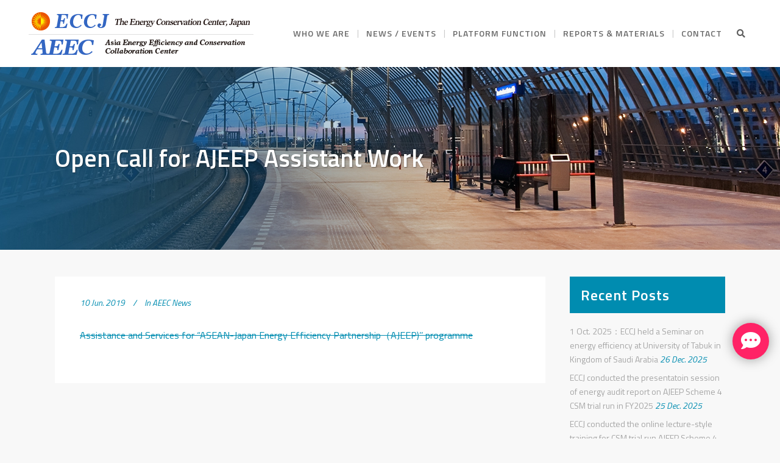

--- FILE ---
content_type: text/html; charset=UTF-8
request_url: https://www.asiaeec-col.eccj.or.jp/calls-ajeep-assistant/
body_size: 15130
content:
<!DOCTYPE html>
<html lang="en-US">
<head>
	<meta charset="UTF-8" />
			<meta name="viewport" content="width=device-width,initial-scale=1,user-scalable=no">
		<title>Open Call for AJEEP Assistant Work - ECCJ / Asia Energy Efficiency and Conservation Collaboration Center</title>

	
			
				
	<link rel="profile" href="http://gmpg.org/xfn/11"/>
			<link rel="pingback" href="https://www.asiaeec-col.eccj.or.jp/wpdata/xmlrpc.php">
		<link rel="shortcut icon" type="image/x-icon" href="https://www.asiaeec-col.eccj.or.jp/wpdata/wp-content/uploads/favicon.png" />
	<link rel="apple-touch-icon" href="https://www.asiaeec-col.eccj.or.jp/wpdata/wp-content/uploads/favicon.png" />
	<!--[if gte IE 9]>
	<style type="text/css">
		.gradient {
			filter: none;
		}
	</style>
	<![endif]-->

	<link href='//fonts.googleapis.com/css?family=Raleway:100,100italic,200,200italic,300,300italic,400,400italic,500,500italic,600,600italic,700,700italic,800,800italic,900,900italic|Crete+Round:100,100italic,200,200italic,300,300italic,400,400italic,500,500italic,600,600italic,700,700italic,800,800italic,900,900italic|Titillium+Web:100,100italic,200,200italic,300,300italic,400,400italic,500,500italic,600,600italic,700,700italic,800,800italic,900,900italic&#038;subset=latin,latin-ext' rel='stylesheet' type='text/css' />
<meta name='robots' content='index, follow, max-image-preview:large, max-snippet:-1, max-video-preview:-1' />

	<!-- This site is optimized with the Yoast SEO plugin v26.6 - https://yoast.com/wordpress/plugins/seo/ -->
	<link rel="canonical" href="https://www.asiaeec-col.eccj.or.jp/calls-ajeep-assistant/" />
	<meta property="og:locale" content="en_US" />
	<meta property="og:type" content="article" />
	<meta property="og:title" content="Open Call for AJEEP Assistant Work - ECCJ / Asia Energy Efficiency and Conservation Collaboration Center" />
	<meta property="og:description" content="Assistance and Services for &#8220;ASEAN-Japan Energy Efficiency Partnership（AJEEP)’’ programme" />
	<meta property="og:url" content="https://www.asiaeec-col.eccj.or.jp/calls-ajeep-assistant/" />
	<meta property="og:site_name" content="ECCJ / Asia Energy Efficiency and Conservation Collaboration Center" />
	<meta property="article:published_time" content="2019-06-10T02:50:44+00:00" />
	<meta property="article:modified_time" content="2019-06-11T02:53:39+00:00" />
	<meta name="author" content="Risa Arai" />
	<meta name="twitter:card" content="summary_large_image" />
	<meta name="twitter:label1" content="Written by" />
	<meta name="twitter:data1" content="Risa Arai" />
	<script type="application/ld+json" class="yoast-schema-graph">{"@context":"https://schema.org","@graph":[{"@type":"WebPage","@id":"https://www.asiaeec-col.eccj.or.jp/calls-ajeep-assistant/","url":"https://www.asiaeec-col.eccj.or.jp/calls-ajeep-assistant/","name":"Open Call for AJEEP Assistant Work - ECCJ / Asia Energy Efficiency and Conservation Collaboration Center","isPartOf":{"@id":"https://www.asiaeec-col.eccj.or.jp/#website"},"datePublished":"2019-06-10T02:50:44+00:00","dateModified":"2019-06-11T02:53:39+00:00","author":{"@id":"https://www.asiaeec-col.eccj.or.jp/#/schema/person/1885567eb4cdeb83561076847fd5f9c9"},"breadcrumb":{"@id":"https://www.asiaeec-col.eccj.or.jp/calls-ajeep-assistant/#breadcrumb"},"inLanguage":"en-US","potentialAction":[{"@type":"ReadAction","target":["https://www.asiaeec-col.eccj.or.jp/calls-ajeep-assistant/"]}]},{"@type":"BreadcrumbList","@id":"https://www.asiaeec-col.eccj.or.jp/calls-ajeep-assistant/#breadcrumb","itemListElement":[{"@type":"ListItem","position":1,"name":"Home","item":"https://www.asiaeec-col.eccj.or.jp/"},{"@type":"ListItem","position":2,"name":"Open Call for AJEEP Assistant Work"}]},{"@type":"WebSite","@id":"https://www.asiaeec-col.eccj.or.jp/#website","url":"https://www.asiaeec-col.eccj.or.jp/","name":"ECCJ / Asia Energy Efficiency and Conservation Collaboration Center","description":"","potentialAction":[{"@type":"SearchAction","target":{"@type":"EntryPoint","urlTemplate":"https://www.asiaeec-col.eccj.or.jp/?s={search_term_string}"},"query-input":{"@type":"PropertyValueSpecification","valueRequired":true,"valueName":"search_term_string"}}],"inLanguage":"en-US"},{"@type":"Person","@id":"https://www.asiaeec-col.eccj.or.jp/#/schema/person/1885567eb4cdeb83561076847fd5f9c9","name":"Risa Arai","image":{"@type":"ImageObject","inLanguage":"en-US","@id":"https://www.asiaeec-col.eccj.or.jp/#/schema/person/image/","url":"https://secure.gravatar.com/avatar/e921406ea44695c556d40998cb27bcea705bd1bea5feb17036d37e9876612f25?s=96&d=mm&r=g","contentUrl":"https://secure.gravatar.com/avatar/e921406ea44695c556d40998cb27bcea705bd1bea5feb17036d37e9876612f25?s=96&d=mm&r=g","caption":"Risa Arai"}}]}</script>
	<!-- / Yoast SEO plugin. -->


<link rel='dns-prefetch' href='//fonts.googleapis.com' />
<link rel='dns-prefetch' href='//use.fontawesome.com' />
<link rel="alternate" type="application/rss+xml" title="ECCJ / Asia Energy Efficiency and Conservation Collaboration Center &raquo; Feed" href="https://www.asiaeec-col.eccj.or.jp/feed/" />
<link rel="alternate" type="application/rss+xml" title="ECCJ / Asia Energy Efficiency and Conservation Collaboration Center &raquo; Comments Feed" href="https://www.asiaeec-col.eccj.or.jp/comments/feed/" />
<link rel="alternate" type="text/calendar" title="ECCJ / Asia Energy Efficiency and Conservation Collaboration Center &raquo; iCal Feed" href="https://www.asiaeec-col.eccj.or.jp/events/?ical=1" />
<link rel="alternate" type="application/rss+xml" title="ECCJ / Asia Energy Efficiency and Conservation Collaboration Center &raquo; Open Call for AJEEP Assistant Work Comments Feed" href="https://www.asiaeec-col.eccj.or.jp/calls-ajeep-assistant/feed/" />
<link rel="alternate" title="oEmbed (JSON)" type="application/json+oembed" href="https://www.asiaeec-col.eccj.or.jp/wp-json/oembed/1.0/embed?url=https%3A%2F%2Fwww.asiaeec-col.eccj.or.jp%2Fcalls-ajeep-assistant%2F" />
<link rel="alternate" title="oEmbed (XML)" type="text/xml+oembed" href="https://www.asiaeec-col.eccj.or.jp/wp-json/oembed/1.0/embed?url=https%3A%2F%2Fwww.asiaeec-col.eccj.or.jp%2Fcalls-ajeep-assistant%2F&#038;format=xml" />
<style id='wp-img-auto-sizes-contain-inline-css' type='text/css'>
img:is([sizes=auto i],[sizes^="auto," i]){contain-intrinsic-size:3000px 1500px}
/*# sourceURL=wp-img-auto-sizes-contain-inline-css */
</style>
<link rel='stylesheet' id='wordpress-language-css' href='https://www.asiaeec-col.eccj.or.jp/wpdata/wp-content/plugins/wordpress-language/res/css/style.css?ver=1.2.1' type='text/css' media='all' />
<style id='wp-emoji-styles-inline-css' type='text/css'>

	img.wp-smiley, img.emoji {
		display: inline !important;
		border: none !important;
		box-shadow: none !important;
		height: 1em !important;
		width: 1em !important;
		margin: 0 0.07em !important;
		vertical-align: -0.1em !important;
		background: none !important;
		padding: 0 !important;
	}
/*# sourceURL=wp-emoji-styles-inline-css */
</style>
<link rel='stylesheet' id='wp-components-css' href='https://www.asiaeec-col.eccj.or.jp/wpdata/wp-includes/css/dist/components/style.min.css?ver=6.9' type='text/css' media='all' />
<link rel='stylesheet' id='wp-preferences-css' href='https://www.asiaeec-col.eccj.or.jp/wpdata/wp-includes/css/dist/preferences/style.min.css?ver=6.9' type='text/css' media='all' />
<link rel='stylesheet' id='wp-block-editor-css' href='https://www.asiaeec-col.eccj.or.jp/wpdata/wp-includes/css/dist/block-editor/style.min.css?ver=6.9' type='text/css' media='all' />
<link rel='stylesheet' id='popup-maker-block-library-style-css' href='https://www.asiaeec-col.eccj.or.jp/wpdata/wp-content/plugins/popup-maker/dist/packages/block-library-style.css?ver=dbea705cfafe089d65f1' type='text/css' media='all' />
<link rel='stylesheet' id='layerslider-css' href='https://www.asiaeec-col.eccj.or.jp/wpdata/wp-content/plugins/LayerSlider/static/css/layerslider.css?ver=5.4.0' type='text/css' media='all' />
<link rel='stylesheet' id='ls-google-fonts-css' href='https://fonts.googleapis.com/css?family=Lato:100,300,regular,700,900%7COpen+Sans:300%7CIndie+Flower:regular%7COswald:300,regular,700&#038;subset=latin%2Clatin-ext' type='text/css' media='all' />
<link rel='stylesheet' id='contact-form-7-css' href='https://www.asiaeec-col.eccj.or.jp/wpdata/wp-content/plugins/contact-form-7/includes/css/styles.css?ver=6.1.4' type='text/css' media='all' />
<link rel='stylesheet' id='qode_default_style-css' href='https://www.asiaeec-col.eccj.or.jp/wpdata/wp-content/themes/stockholm/style.css?ver=6.9' type='text/css' media='all' />
<link rel='stylesheet' id='qode_stylesheet-css' href='https://www.asiaeec-col.eccj.or.jp/wpdata/wp-content/themes/stockholm/css/stylesheet.min.css?ver=6.9' type='text/css' media='all' />
<link rel='stylesheet' id='qode_style_dynamic-css' href='https://www.asiaeec-col.eccj.or.jp/wpdata/wp-content/themes/stockholm/css/style_dynamic.css?ver=1704420489' type='text/css' media='all' />
<link rel='stylesheet' id='qode_font-awesome-css' href='https://www.asiaeec-col.eccj.or.jp/wpdata/wp-content/themes/stockholm/css/font-awesome/css/font-awesome.min.css?ver=6.9' type='text/css' media='all' />
<link rel='stylesheet' id='qode_elegant-icons-css' href='https://www.asiaeec-col.eccj.or.jp/wpdata/wp-content/themes/stockholm/css/elegant-icons/style.min.css?ver=6.9' type='text/css' media='all' />
<link rel='stylesheet' id='qode_linear-icons-css' href='https://www.asiaeec-col.eccj.or.jp/wpdata/wp-content/themes/stockholm/css/linear-icons/style.css?ver=6.9' type='text/css' media='all' />
<link rel='stylesheet' id='mediaelement-css' href='https://www.asiaeec-col.eccj.or.jp/wpdata/wp-includes/js/mediaelement/mediaelementplayer-legacy.min.css?ver=4.2.17' type='text/css' media='all' />
<link rel='stylesheet' id='wp-mediaelement-css' href='https://www.asiaeec-col.eccj.or.jp/wpdata/wp-includes/js/mediaelement/wp-mediaelement.min.css?ver=6.9' type='text/css' media='all' />
<link rel='stylesheet' id='qode_responsive-css' href='https://www.asiaeec-col.eccj.or.jp/wpdata/wp-content/themes/stockholm/css/responsive.min.css?ver=6.9' type='text/css' media='all' />
<link rel='stylesheet' id='qode_style_dynamic_responsive-css' href='https://www.asiaeec-col.eccj.or.jp/wpdata/wp-content/themes/stockholm/css/style_dynamic_responsive.css?ver=1704420489' type='text/css' media='all' />
<link rel='stylesheet' id='js_composer_front-css' href='https://www.asiaeec-col.eccj.or.jp/wpdata/wp-content/plugins/js_composer/assets/css/js_composer.min.css?ver=5.4.7' type='text/css' media='all' />
<link rel='stylesheet' id='qode_custom_css-css' href='https://www.asiaeec-col.eccj.or.jp/wpdata/wp-content/themes/stockholm/css/custom_css.css?ver=1704420489' type='text/css' media='all' />
<link rel='stylesheet' id='qode_webkit-css' href='https://www.asiaeec-col.eccj.or.jp/wpdata/wp-content/themes/stockholm/css/webkit_stylesheet.css?ver=6.9' type='text/css' media='all' />
<link rel='stylesheet' id='tablepress-default-css' href='https://www.asiaeec-col.eccj.or.jp/wpdata/wp-content/plugins/tablepress/css/build/default.css?ver=3.2.6' type='text/css' media='all' />
<link rel='stylesheet' id='popup-maker-site-css' href='//www.asiaeec-col.eccj.or.jp/wpdata/wp-content/uploads/pum/pum-site-styles.css?generated=1757035015&#038;ver=1.21.5' type='text/css' media='all' />
<link rel='stylesheet' id='childstyle-css' href='https://www.asiaeec-col.eccj.or.jp/wpdata/wp-content/themes/stockholm-child/style.css?ver=6.9' type='text/css' media='all' />
<link rel='stylesheet' id='bfa-font-awesome-css' href='https://use.fontawesome.com/releases/v5.15.4/css/all.css?ver=2.0.3' type='text/css' media='all' />
<link rel='stylesheet' id='bfa-font-awesome-v4-shim-css' href='https://use.fontawesome.com/releases/v5.15.4/css/v4-shims.css?ver=2.0.3' type='text/css' media='all' />
<style id='bfa-font-awesome-v4-shim-inline-css' type='text/css'>

			@font-face {
				font-family: 'FontAwesome';
				src: url('https://use.fontawesome.com/releases/v5.15.4/webfonts/fa-brands-400.eot'),
				url('https://use.fontawesome.com/releases/v5.15.4/webfonts/fa-brands-400.eot?#iefix') format('embedded-opentype'),
				url('https://use.fontawesome.com/releases/v5.15.4/webfonts/fa-brands-400.woff2') format('woff2'),
				url('https://use.fontawesome.com/releases/v5.15.4/webfonts/fa-brands-400.woff') format('woff'),
				url('https://use.fontawesome.com/releases/v5.15.4/webfonts/fa-brands-400.ttf') format('truetype'),
				url('https://use.fontawesome.com/releases/v5.15.4/webfonts/fa-brands-400.svg#fontawesome') format('svg');
			}

			@font-face {
				font-family: 'FontAwesome';
				src: url('https://use.fontawesome.com/releases/v5.15.4/webfonts/fa-solid-900.eot'),
				url('https://use.fontawesome.com/releases/v5.15.4/webfonts/fa-solid-900.eot?#iefix') format('embedded-opentype'),
				url('https://use.fontawesome.com/releases/v5.15.4/webfonts/fa-solid-900.woff2') format('woff2'),
				url('https://use.fontawesome.com/releases/v5.15.4/webfonts/fa-solid-900.woff') format('woff'),
				url('https://use.fontawesome.com/releases/v5.15.4/webfonts/fa-solid-900.ttf') format('truetype'),
				url('https://use.fontawesome.com/releases/v5.15.4/webfonts/fa-solid-900.svg#fontawesome') format('svg');
			}

			@font-face {
				font-family: 'FontAwesome';
				src: url('https://use.fontawesome.com/releases/v5.15.4/webfonts/fa-regular-400.eot'),
				url('https://use.fontawesome.com/releases/v5.15.4/webfonts/fa-regular-400.eot?#iefix') format('embedded-opentype'),
				url('https://use.fontawesome.com/releases/v5.15.4/webfonts/fa-regular-400.woff2') format('woff2'),
				url('https://use.fontawesome.com/releases/v5.15.4/webfonts/fa-regular-400.woff') format('woff'),
				url('https://use.fontawesome.com/releases/v5.15.4/webfonts/fa-regular-400.ttf') format('truetype'),
				url('https://use.fontawesome.com/releases/v5.15.4/webfonts/fa-regular-400.svg#fontawesome') format('svg');
				unicode-range: U+F004-F005,U+F007,U+F017,U+F022,U+F024,U+F02E,U+F03E,U+F044,U+F057-F059,U+F06E,U+F070,U+F075,U+F07B-F07C,U+F080,U+F086,U+F089,U+F094,U+F09D,U+F0A0,U+F0A4-F0A7,U+F0C5,U+F0C7-F0C8,U+F0E0,U+F0EB,U+F0F3,U+F0F8,U+F0FE,U+F111,U+F118-F11A,U+F11C,U+F133,U+F144,U+F146,U+F14A,U+F14D-F14E,U+F150-F152,U+F15B-F15C,U+F164-F165,U+F185-F186,U+F191-F192,U+F1AD,U+F1C1-F1C9,U+F1CD,U+F1D8,U+F1E3,U+F1EA,U+F1F6,U+F1F9,U+F20A,U+F247-F249,U+F24D,U+F254-F25B,U+F25D,U+F267,U+F271-F274,U+F279,U+F28B,U+F28D,U+F2B5-F2B6,U+F2B9,U+F2BB,U+F2BD,U+F2C1-F2C2,U+F2D0,U+F2D2,U+F2DC,U+F2ED,U+F328,U+F358-F35B,U+F3A5,U+F3D1,U+F410,U+F4AD;
			}
		
/*# sourceURL=bfa-font-awesome-v4-shim-inline-css */
</style>
<link rel='stylesheet' id='wp-add-custom-css-css' href='https://www.asiaeec-col.eccj.or.jp?display_custom_css=css&#038;ver=6.9' type='text/css' media='all' />
<script type="text/javascript" src="https://www.asiaeec-col.eccj.or.jp/wpdata/wp-content/plugins/LayerSlider/static/js/greensock.js?ver=1.11.8" id="greensock-js"></script>
<script type="text/javascript" src="https://www.asiaeec-col.eccj.or.jp/wpdata/wp-includes/js/jquery/jquery.min.js?ver=3.7.1" id="jquery-core-js"></script>
<script type="text/javascript" src="https://www.asiaeec-col.eccj.or.jp/wpdata/wp-includes/js/jquery/jquery-migrate.min.js?ver=3.4.1" id="jquery-migrate-js"></script>
<script type="text/javascript" src="https://www.asiaeec-col.eccj.or.jp/wpdata/wp-content/plugins/LayerSlider/static/js/layerslider.kreaturamedia.jquery.js?ver=5.4.0" id="layerslider-js"></script>
<script type="text/javascript" src="https://www.asiaeec-col.eccj.or.jp/wpdata/wp-content/plugins/LayerSlider/static/js/layerslider.transitions.js?ver=5.4.0" id="layerslider-transitions-js"></script>
<script type="text/javascript" src="https://www.asiaeec-col.eccj.or.jp/wpdata/wp-content/themes/stockholm-child/js/library.js?ver=6.9" id="library-js"></script>
<link rel="https://api.w.org/" href="https://www.asiaeec-col.eccj.or.jp/wp-json/" /><link rel="alternate" title="JSON" type="application/json" href="https://www.asiaeec-col.eccj.or.jp/wp-json/wp/v2/posts/7104" /><link rel="EditURI" type="application/rsd+xml" title="RSD" href="https://www.asiaeec-col.eccj.or.jp/wpdata/xmlrpc.php?rsd" />
<meta name="generator" content="WordPress 6.9" />
<link rel='shortlink' href='https://www.asiaeec-col.eccj.or.jp/?p=7104' />

		<!-- GA Google Analytics @ https://m0n.co/ga -->
		<script async src="https://www.googletagmanager.com/gtag/js?id=G-ZH76Y8FN1T"></script>
		<script>
			window.dataLayer = window.dataLayer || [];
			function gtag(){dataLayer.push(arguments);}
			gtag('js', new Date());
			gtag('config', 'G-ZH76Y8FN1T');
		</script>

	<script type="text/javascript">
	window._se_plugin_version = '8.1.9';
</script>
<meta name="tec-api-version" content="v1"><meta name="tec-api-origin" content="https://www.asiaeec-col.eccj.or.jp"><link rel="alternate" href="https://www.asiaeec-col.eccj.or.jp/wp-json/tribe/events/v1/" /><meta name="generator" content="Powered by WPBakery Page Builder - drag and drop page builder for WordPress."/>
<!--[if lte IE 9]><link rel="stylesheet" type="text/css" href="https://www.asiaeec-col.eccj.or.jp/wpdata/wp-content/plugins/js_composer/assets/css/vc_lte_ie9.min.css" media="screen"><![endif]--><style type="text/css">.broken_link, a.broken_link {
	text-decoration: line-through;
}</style>		<style type="text/css" id="wp-custom-css">
			body.page-id-12622 {
	background-color:#FFFFFF;
}		</style>
		<noscript><style type="text/css"> .wpb_animate_when_almost_visible { opacity: 1; }</style></noscript>
</head>

<body class="wp-singular post-template-default single single-post postid-7104 single-format-standard wp-theme-stockholm wp-child-theme-stockholm-child tribe-no-js page-template-aeec-theme  select-child-theme-ver-1.0.0 select-theme-ver-4.4 smooth_scroll wpb-js-composer js-comp-ver-5.4.7 vc_responsive">

<div class="wrapper">
<div class="wrapper_inner">
<!-- Google Analytics start -->
		<script>
			var _gaq = _gaq || [];
			_gaq.push(['_setAccount', 'UA-116899872-1']);
			_gaq.push(['_trackPageview']);

			(function() {
				var ga = document.createElement('script'); ga.type = 'text/javascript'; ga.async = true;
				ga.src = ('https:' == document.location.protocol ? 'https://ssl' : 'http://www') + '.google-analytics.com/ga.js';
				var s = document.getElementsByTagName('script')[0]; s.parentNode.insertBefore(ga, s);
			})();
		</script>
	<!-- Google Analytics end -->

	<header class="page_header scrolled_not_transparent centered_logo_animate  stick">
		<div class="header_inner clearfix">

			<form role="search" id="searchform" action="https://www.asiaeec-col.eccj.or.jp/" class="qode_search_form" method="get">
			
					<i class="fa fa-search"></i>
					<input type="text" placeholder="Search" name="s" class="qode_search_field" autocomplete="off" />
					<input type="submit" value="Search" />

					<div class="qode_search_close">
						<a href="#">
							<i class="fa fa-times"></i>
						</a>
					</div>
							</form>
		<div class="header_top_bottom_holder">
				<div class="header_bottom clearfix" style='' >
			                    					<div class="header_inner_left">
                        													<div class="mobile_menu_button"><span><i class="fa fa-bars"></i></span></div>
												<div class="logo_wrapper">
														<div class="q_logo"><a href="https://www.asiaeec-col.eccj.or.jp/"><img class="normal" src="https://www.asiaeec-col.eccj.or.jp/wpdata/wp-content/uploads/2018/02/logo.png" alt="Logo"/><img class="light" src="https://www.asiaeec-col.eccj.or.jp/wpdata/wp-content/uploads/2018/02/logo.png" alt="Logo"/><img class="dark" src="https://www.asiaeec-col.eccj.or.jp/wpdata/wp-content/uploads/2018/02/logo.png" alt="Logo"/><img class="sticky" src="https://www.asiaeec-col.eccj.or.jp/wpdata/wp-content/uploads/2018/02/logo.png" alt="Logo"/></a></div>
                            						</div>
						                        					</div>
										                                                							<div class="header_inner_right">
								<div class="side_menu_button_wrapper right">
																			<div class="header_bottom_right_widget_holder"><div class="widget_text header_bottom_widget widget_custom_html"><div class="textwidget custom-html-widget"><div id="popmake-contact-us">
	<a href="#" target="_self"><i class="fa fa-commenting fa-2x" style=""></i></a>
</div></div></div></div>
																											<div class="side_menu_button">
																					<a class="search_button from_window_top" href="javascript:void(0)">
												<i class="fa fa-search"></i>											</a>
																																							</div>
								</div>
							</div>
																		<nav class="main_menu drop_down animate_height  right">
							<ul id="menu-mainnav" class=""><li id="nav-menu-item-1132" class="menu-item menu-item-type-custom menu-item-object-custom menu-item-has-children  has_sub narrow"><a href="#" class=" no_link" style="cursor: default;" onclick="JavaScript: return false;"><i class="menu_icon fa blank"></i><span class="menu-text">WHO WE ARE</span><span class="plus"></span></a>
<div class="second"><div class="inner"><ul>
	<li id="nav-menu-item-2116" class="menu-item menu-item-type-post_type menu-item-object-page menu-item-has-children sub"><a href="https://www.asiaeec-col.eccj.or.jp/outline-of-eccj/" class=""><i class="menu_icon fa blank"></i><span class="menu-text">OUTLINE OF ECCJ</span><span class="plus"></span><i class="q_menu_arrow fa fa-angle-right"></i></a>
	<ul>
		<li id="nav-menu-item-2255" class="menu-item menu-item-type-post_type menu-item-object-page anchor-item "><a href="https://www.asiaeec-col.eccj.or.jp/outline-of-eccj/#profile" class=""><i class="menu_icon fa blank"></i><span class="menu-text">ORGANIZATION PROFILE</span><span class="plus"></span></a></li>
		<li id="nav-menu-item-2257" class="menu-item menu-item-type-post_type menu-item-object-page anchor-item "><a href="https://www.asiaeec-col.eccj.or.jp/outline-of-eccj/#borad" class=""><i class="menu_icon fa blank"></i><span class="menu-text">BOARD MEMBERS</span><span class="plus"></span></a></li>
		<li id="nav-menu-item-2258" class="menu-item menu-item-type-post_type menu-item-object-page anchor-item "><a href="https://www.asiaeec-col.eccj.or.jp/outline-of-eccj/#business" class=""><i class="menu_icon fa blank"></i><span class="menu-text">BUSINESS SIZE</span><span class="plus"></span></a></li>
		<li id="nav-menu-item-2259" class="menu-item menu-item-type-post_type menu-item-object-page anchor-item "><a href="https://www.asiaeec-col.eccj.or.jp/outline-of-eccj/#organization" class=""><i class="menu_icon fa blank"></i><span class="menu-text">ORGANIZATION CHART</span><span class="plus"></span></a></li>
		<li id="nav-menu-item-2260" class="menu-item menu-item-type-post_type menu-item-object-page anchor-item "><a href="https://www.asiaeec-col.eccj.or.jp/outline-of-eccj/#membership" class=""><i class="menu_icon fa blank"></i><span class="menu-text">SUPPORTING MEMBERSHIP</span><span class="plus"></span></a></li>
		<li id="nav-menu-item-2261" class="menu-item menu-item-type-post_type menu-item-object-page anchor-item "><a href="https://www.asiaeec-col.eccj.or.jp/outline-of-eccj/#map" class=""><i class="menu_icon fa blank"></i><span class="menu-text">MAP</span><span class="plus"></span></a></li>
	</ul>
</li>
	<li id="nav-menu-item-2761" class="menu-item menu-item-type-post_type menu-item-object-page "><a href="https://www.asiaeec-col.eccj.or.jp/aeec-service/" class=""><i class="menu_icon fa blank"></i><span class="menu-text">SERVICE OF AEEC</span><span class="plus"></span></a></li>
</ul></div></div>
</li>
<li id="nav-menu-item-2319" class="menu-item menu-item-type-custom menu-item-object-custom menu-item-has-children  has_sub narrow"><a href="#" class=" no_link" style="cursor: default;" onclick="JavaScript: return false;"><i class="menu_icon fa blank"></i><span class="menu-text">NEWS / EVENTS</span><span class="plus"></span></a>
<div class="second"><div class="inner"><ul>
	<li id="nav-menu-item-2669" class="menu-item menu-item-type-taxonomy menu-item-object-category current-post-ancestor current-menu-parent current-post-parent "><a href="https://www.asiaeec-col.eccj.or.jp/category/aeec-news/" class=""><i class="menu_icon fa blank"></i><span class="menu-text">AEEC NEWS</span><span class="plus"></span></a></li>
	<li id="nav-menu-item-4096" class="menu-item menu-item-type-taxonomy menu-item-object-category "><a href="https://www.asiaeec-col.eccj.or.jp/category/latest-policy-news/" class=""><i class="menu_icon fa blank"></i><span class="menu-text">LATEST POLICY NEWS</span><span class="plus"></span></a></li>
	<li id="nav-menu-item-2290" class="menu-item menu-item-type-custom menu-item-object-custom "><a href="/events/" class=""><i class="menu_icon fa blank"></i><span class="menu-text">EVENTS</span><span class="plus"></span></a></li>
</ul></div></div>
</li>
<li id="nav-menu-item-1131" class="menu-item menu-item-type-custom menu-item-object-custom menu-item-has-children  has_sub narrow"><a title="PLATFORM FUNCTION" href="#" class=" no_link" style="cursor: default;" onclick="JavaScript: return false;"><i class="menu_icon fa blank"></i><span class="menu-text">PLATFORM FUNCTION</span><span class="plus"></span></a>
<div class="second"><div class="inner"><ul>
	<li id="nav-menu-item-2343" class="menu-item menu-item-type-post_type menu-item-object-page "><a href="https://www.asiaeec-col.eccj.or.jp/eec-policy-in-japan/" class=""><i class="menu_icon fa blank"></i><span class="menu-text">EE&#038;C POLICY IN JAPAN</span><span class="plus"></span></a></li>
	<li id="nav-menu-item-2342" class="menu-item menu-item-type-post_type menu-item-object-page "><a href="https://www.asiaeec-col.eccj.or.jp/counter-measures-by-sector/" class=""><i class="menu_icon fa blank"></i><span class="menu-text">COUNTER MESURES BY SECTOR</span><span class="plus"></span></a></li>
	<li id="nav-menu-item-11142" class="menu-item menu-item-type-post_type menu-item-object-page "><a href="https://www.asiaeec-col.eccj.or.jp/emak/" class=""><i class="menu_icon fa blank"></i><span class="menu-text">EMAK</span><span class="plus"></span></a></li>
	<li id="nav-menu-item-3740" class="menu-item menu-item-type-post_type menu-item-object-page "><a href="https://www.asiaeec-col.eccj.or.jp/archive/" class=""><i class="menu_icon fa blank"></i><span class="menu-text">ARCHIVE</span><span class="plus"></span></a></li>
	<li id="nav-menu-item-2240" class="menu-item menu-item-type-post_type menu-item-object-page "><a href="https://www.asiaeec-col.eccj.or.jp/links/" class=""><i class="menu_icon fa blank"></i><span class="menu-text">LINKS</span><span class="plus"></span></a></li>
</ul></div></div>
</li>
<li id="nav-menu-item-1130" class="menu-item menu-item-type-custom menu-item-object-custom menu-item-has-children  has_sub narrow"><a title="REPORTS &#038; MATERIALS" href="#" class=" no_link" style="cursor: default;" onclick="JavaScript: return false;"><i class="menu_icon fa blank"></i><span class="menu-text">REPORTS &#038; MATERIALS</span><span class="plus"></span></a>
<div class="second"><div class="inner"><ul>
	<li id="nav-menu-item-2367" class="menu-item menu-item-type-post_type menu-item-object-page "><a href="https://www.asiaeec-col.eccj.or.jp/eec-handbook/" class=""><i class="menu_icon fa blank"></i><span class="menu-text">EE&#038;C HANDBOOK</span><span class="plus"></span></a></li>
	<li id="nav-menu-item-4097" class="menu-item menu-item-type-taxonomy menu-item-object-category "><a href="https://www.asiaeec-col.eccj.or.jp/category/special-report/" class=""><i class="menu_icon fa blank"></i><span class="menu-text">SPECIAL REPORT</span><span class="plus"></span></a></li>
</ul></div></div>
</li>
<li id="nav-menu-item-2401" class="menu-item menu-item-type-post_type menu-item-object-page  narrow"><a href="https://www.asiaeec-col.eccj.or.jp/contact/" class=""><i class="menu_icon fa blank"></i><span class="menu-text">CONTACT</span><span class="plus"></span></a></li>
</ul>						</nav>
												                        											<nav class="mobile_menu">
							<ul id="menu-mainnav-1" class=""><li id="mobile-menu-item-1132" class="menu-item menu-item-type-custom menu-item-object-custom menu-item-has-children  has_sub"><h4><span>WHO WE ARE</span></h4><span class="mobile_arrow"><i class="fa fa-angle-right"></i><i class="fa fa-angle-down"></i></span>
<ul class="sub_menu">
	<li id="mobile-menu-item-2116" class="menu-item menu-item-type-post_type menu-item-object-page menu-item-has-children  has_sub"><a href="https://www.asiaeec-col.eccj.or.jp/outline-of-eccj/" class=""><span>OUTLINE OF ECCJ</span></a><span class="mobile_arrow"><i class="fa fa-angle-right"></i><i class="fa fa-angle-down"></i></span>
	<ul class="sub_menu">
		<li id="mobile-menu-item-2255" class="menu-item menu-item-type-post_type menu-item-object-page "><a href="https://www.asiaeec-col.eccj.or.jp/outline-of-eccj/#profile" class=""><span>ORGANIZATION PROFILE</span></a><span class="mobile_arrow"><i class="fa fa-angle-right"></i><i class="fa fa-angle-down"></i></span></li>
		<li id="mobile-menu-item-2257" class="menu-item menu-item-type-post_type menu-item-object-page "><a href="https://www.asiaeec-col.eccj.or.jp/outline-of-eccj/#borad" class=""><span>BOARD MEMBERS</span></a><span class="mobile_arrow"><i class="fa fa-angle-right"></i><i class="fa fa-angle-down"></i></span></li>
		<li id="mobile-menu-item-2258" class="menu-item menu-item-type-post_type menu-item-object-page "><a href="https://www.asiaeec-col.eccj.or.jp/outline-of-eccj/#business" class=""><span>BUSINESS SIZE</span></a><span class="mobile_arrow"><i class="fa fa-angle-right"></i><i class="fa fa-angle-down"></i></span></li>
		<li id="mobile-menu-item-2259" class="menu-item menu-item-type-post_type menu-item-object-page "><a href="https://www.asiaeec-col.eccj.or.jp/outline-of-eccj/#organization" class=""><span>ORGANIZATION CHART</span></a><span class="mobile_arrow"><i class="fa fa-angle-right"></i><i class="fa fa-angle-down"></i></span></li>
		<li id="mobile-menu-item-2260" class="menu-item menu-item-type-post_type menu-item-object-page "><a href="https://www.asiaeec-col.eccj.or.jp/outline-of-eccj/#membership" class=""><span>SUPPORTING MEMBERSHIP</span></a><span class="mobile_arrow"><i class="fa fa-angle-right"></i><i class="fa fa-angle-down"></i></span></li>
		<li id="mobile-menu-item-2261" class="menu-item menu-item-type-post_type menu-item-object-page "><a href="https://www.asiaeec-col.eccj.or.jp/outline-of-eccj/#map" class=""><span>MAP</span></a><span class="mobile_arrow"><i class="fa fa-angle-right"></i><i class="fa fa-angle-down"></i></span></li>
	</ul>
</li>
	<li id="mobile-menu-item-2761" class="menu-item menu-item-type-post_type menu-item-object-page "><a href="https://www.asiaeec-col.eccj.or.jp/aeec-service/" class=""><span>SERVICE OF AEEC</span></a><span class="mobile_arrow"><i class="fa fa-angle-right"></i><i class="fa fa-angle-down"></i></span></li>
</ul>
</li>
<li id="mobile-menu-item-2319" class="menu-item menu-item-type-custom menu-item-object-custom menu-item-has-children  has_sub"><h4><span>NEWS / EVENTS</span></h4><span class="mobile_arrow"><i class="fa fa-angle-right"></i><i class="fa fa-angle-down"></i></span>
<ul class="sub_menu">
	<li id="mobile-menu-item-2669" class="menu-item menu-item-type-taxonomy menu-item-object-category current-post-ancestor current-menu-parent current-post-parent "><a href="https://www.asiaeec-col.eccj.or.jp/category/aeec-news/" class=""><span>AEEC NEWS</span></a><span class="mobile_arrow"><i class="fa fa-angle-right"></i><i class="fa fa-angle-down"></i></span></li>
	<li id="mobile-menu-item-4096" class="menu-item menu-item-type-taxonomy menu-item-object-category "><a href="https://www.asiaeec-col.eccj.or.jp/category/latest-policy-news/" class=""><span>LATEST POLICY NEWS</span></a><span class="mobile_arrow"><i class="fa fa-angle-right"></i><i class="fa fa-angle-down"></i></span></li>
	<li id="mobile-menu-item-2290" class="menu-item menu-item-type-custom menu-item-object-custom "><a href="/events/" class=""><span>EVENTS</span></a><span class="mobile_arrow"><i class="fa fa-angle-right"></i><i class="fa fa-angle-down"></i></span></li>
</ul>
</li>
<li id="mobile-menu-item-1131" class="menu-item menu-item-type-custom menu-item-object-custom menu-item-has-children  has_sub"><h4><span>PLATFORM FUNCTION</span></h4><span class="mobile_arrow"><i class="fa fa-angle-right"></i><i class="fa fa-angle-down"></i></span>
<ul class="sub_menu">
	<li id="mobile-menu-item-2343" class="menu-item menu-item-type-post_type menu-item-object-page "><a href="https://www.asiaeec-col.eccj.or.jp/eec-policy-in-japan/" class=""><span>EE&#038;C POLICY IN JAPAN</span></a><span class="mobile_arrow"><i class="fa fa-angle-right"></i><i class="fa fa-angle-down"></i></span></li>
	<li id="mobile-menu-item-2342" class="menu-item menu-item-type-post_type menu-item-object-page "><a href="https://www.asiaeec-col.eccj.or.jp/counter-measures-by-sector/" class=""><span>COUNTER MESURES BY SECTOR</span></a><span class="mobile_arrow"><i class="fa fa-angle-right"></i><i class="fa fa-angle-down"></i></span></li>
	<li id="mobile-menu-item-11142" class="menu-item menu-item-type-post_type menu-item-object-page "><a href="https://www.asiaeec-col.eccj.or.jp/emak/" class=""><span>EMAK</span></a><span class="mobile_arrow"><i class="fa fa-angle-right"></i><i class="fa fa-angle-down"></i></span></li>
	<li id="mobile-menu-item-3740" class="menu-item menu-item-type-post_type menu-item-object-page "><a href="https://www.asiaeec-col.eccj.or.jp/archive/" class=""><span>ARCHIVE</span></a><span class="mobile_arrow"><i class="fa fa-angle-right"></i><i class="fa fa-angle-down"></i></span></li>
	<li id="mobile-menu-item-2240" class="menu-item menu-item-type-post_type menu-item-object-page "><a href="https://www.asiaeec-col.eccj.or.jp/links/" class=""><span>LINKS</span></a><span class="mobile_arrow"><i class="fa fa-angle-right"></i><i class="fa fa-angle-down"></i></span></li>
</ul>
</li>
<li id="mobile-menu-item-1130" class="menu-item menu-item-type-custom menu-item-object-custom menu-item-has-children  has_sub"><h4><span>REPORTS &#038; MATERIALS</span></h4><span class="mobile_arrow"><i class="fa fa-angle-right"></i><i class="fa fa-angle-down"></i></span>
<ul class="sub_menu">
	<li id="mobile-menu-item-2367" class="menu-item menu-item-type-post_type menu-item-object-page "><a href="https://www.asiaeec-col.eccj.or.jp/eec-handbook/" class=""><span>EE&#038;C HANDBOOK</span></a><span class="mobile_arrow"><i class="fa fa-angle-right"></i><i class="fa fa-angle-down"></i></span></li>
	<li id="mobile-menu-item-4097" class="menu-item menu-item-type-taxonomy menu-item-object-category "><a href="https://www.asiaeec-col.eccj.or.jp/category/special-report/" class=""><span>SPECIAL REPORT</span></a><span class="mobile_arrow"><i class="fa fa-angle-right"></i><i class="fa fa-angle-down"></i></span></li>
</ul>
</li>
<li id="mobile-menu-item-2401" class="menu-item menu-item-type-post_type menu-item-object-page "><a href="https://www.asiaeec-col.eccj.or.jp/contact/" class=""><span>CONTACT</span></a><span class="mobile_arrow"><i class="fa fa-angle-right"></i><i class="fa fa-angle-down"></i></span></li>
</ul>						</nav>
									</div>
		</div>
	</div>

	</header>
	<a id='back_to_top' href='#'>
			<span class="fa-stack">
				<span class="arrow_carrot-up"></span>
			</span>
	</a>






<div class="content content_top_margin_none">
			<div class="content_inner  ">
											<div class="title_outer title_without_animation  title_text_shadow " data-height="300">
		<div class="title position_left has_background standard_title " style="background-size:2100px auto;background-image:url(https://www.asiaeec-col.eccj.or.jp/wpdata/wp-content/uploads/Slider_Platform.jpg);height:300px;background-color:#175b83;">
			<div class="image not_responsive"><img src="https://www.asiaeec-col.eccj.or.jp/wpdata/wp-content/uploads/Slider_Platform.jpg" alt="&nbsp;" /> </div>
			
				<div class="title_holder" style="height:300px;">
					<div class="container">
						<div class="container_inner clearfix">
								<div class="title_subtitle_holder" >
																	<div class="title_subtitle_holder_inner">
								
                                    
                                                                                    <h1><span>Open Call for AJEEP Assistant Work</span></h1>
                                        
                                                                                
                                    								</div>
																	</div>
														</div>
					</div>
				</div>
		</div>
	</div>
								<div class="container">
					<div class="container_inner default_template_holder" >
				
												
							<div class="two_columns_75_25 background_color_sidebar grid2 clearfix">
								<div class="column1">
											
									<div class="column_inner">
										<div class="blog_holder blog_single">	
											
		<article id="post-7104" class="post-7104 post type-post status-publish format-standard hentry category-aeec-news">
			<div class="post_content_holder">
								<div class="post_text">
					<div class="post_text_inner">
												<div class="post_info">
															<span class="time">
									<span>10 Jun. 2019</span>
								</span>
																						<span class="post_category">
									<span>In</span>
									<span><a href="https://www.asiaeec-col.eccj.or.jp/category/aeec-news/" rel="category tag">AEEC News</a></span>
								</span>
																				</div>
												<div class="post_content">
							<h2><span>Open Call for AJEEP Assistant Work</span></h2>
							<p><a title="https://www.eccj.or.jp/firm/eng/index.html" href="https://www.eccj.or.jp/firm/eng/index.html" target="_blank" rel="noopener noreferrer" class="broken_link">Assistance and Services for &#8220;ASEAN-Japan Energy Efficiency Partnership（AJEEP)’’ programme</a></p>
							<div class="clear"></div>
													</div>
					</div>
				</div>
			</div>
		</article>										</div>
										
										<br/><br/> 
									</div>
								</div>	
								<div class="column2"> 
										<div class="column_inner">
		<aside class="sidebar ">
							
			<div id="listcategorypostswidget-2" class="widget widget_listcategorypostswidget posts_holder"><h4>Recent Posts</h4><ul class="lcp_catlist" id="lcp_instance_listcategorypostswidget-2"><li><a href="https://www.asiaeec-col.eccj.or.jp/2510-tabuk-saudi/">1 Oct. 2025：ECCJ held a Seminar on energy efficiency at University of Tabuk in Kingdom of Saudi Arabia</a>  26 Dec. 2025</li><li><a href="https://www.asiaeec-col.eccj.or.jp/2512-csm-ea-report/">ECCJ conducted the presentatoin session of energy audit report on AJEEP Scheme 4  CSM trial run in FY2025</a>  25 Dec. 2025</li><li><a href="https://www.asiaeec-col.eccj.or.jp/2511-sc4-csm-lecstyle/">ECCJ conducted the online lecture-style training for CSM trial run AJEEP Scheme 4  in FY 2025</a>  22 Dec. 2025</li><li><a href="https://www.asiaeec-col.eccj.or.jp/2509-csm-trialrun/">ECCJ conducted the Online Audit Practice for AJEEP Scheme 4 CSM Trial Run in FY2025</a>  27 Oct. 2025</li><li><a href="https://www.asiaeec-col.eccj.or.jp/2509-sc4-handson/">ECCJ held the online Practical Hands-on Training for the 2025 ASEAN  AJEEP Scheme 4 CSM Trial Run</a>  22 Oct. 2025</li></ul></div><div id="categories-2" class="widget widget_categories posts_holder"><h4>See All</h4>
			<ul>
					<li class="cat-item cat-item-4"><a href="https://www.asiaeec-col.eccj.or.jp/category/aeec-news/">AEEC News</a> (217)
</li>
	<li class="cat-item cat-item-12"><a href="https://www.asiaeec-col.eccj.or.jp/category/hot-issue-in-focus/">Hot Issue / In Focus</a> (1)
</li>
	<li class="cat-item cat-item-23"><a href="https://www.asiaeec-col.eccj.or.jp/category/latest-policy-news/">Latest Policy News</a> (139)
</li>
	<li class="cat-item cat-item-24"><a href="https://www.asiaeec-col.eccj.or.jp/category/special-report/">Special Report</a> (7)
</li>
			</ul>

			</div>		</aside>
	</div>
								</div>
							</div>
											</div>
				</div>
			</div>						
	



    </div>
</div>
<footer >
	<div class="footer_inner clearfix">
					<div class="footer_top_holder">
				<div class="footer_top footer_top_full">
																					<div class="two_columns_50_50 clearfix">
										<div class="qode_column column1">
											<div class="column_inner">
												<div id="nav_menu-3" class="widget widget_nav_menu"><div class="menu-footernav-container"><ul id="menu-footernav" class="menu"><li id="menu-item-2704" class="menu-item menu-item-type-post_type menu-item-object-page menu-item-2704"><a href="https://www.asiaeec-col.eccj.or.jp/contact/">Contact</a></li>
<li id="menu-item-2208" class="menu-item menu-item-type-post_type menu-item-object-page menu-item-2208"><a href="https://www.asiaeec-col.eccj.or.jp/terms-of-use/">Terms of Use</a></li>
<li id="menu-item-2212" class="menu-item menu-item-type-custom menu-item-object-custom menu-item-2212"><a href="/terms-of-use/#link-policy">Link Policy</a></li>
<li id="menu-item-2213" class="menu-item menu-item-type-custom menu-item-object-custom menu-item-2213"><a href="/terms-of-use/#copyright">Copyright</a></li>
</ul></div></div>											</div>
										</div>
										<div class="qode_column column2">
											<div class="column_inner">
												<div id="custom_html-2" class="widget_text widget widget_custom_html"><div class="textwidget custom-html-widget"><ul id="footer-external-link">
<li>
	<a href="https://www.eccj.or.jp/" target="_blank">
		<img src="/wpdata/wp-content/uploads/2018/02/eccj_logo.png" alt="The Energy Conservation	Center, Japan">
		The Energy Conservation<br>
		Center, Japan
	</a>
</li>	
<li>
	<a href="https://www.jase-we.org/" target="_blank">
		<img src="/wpdata/wp-content/uploads/2018/02/jasew_logo.png" alt="Japanese Business Alliance for Smart Energy Worldwide">
	Japanese Business Alliance<br>
	for Smart Energy Worldwide	
	</a>
</li>	
<li>
	<a href="https://seforallateccj.org/" target="_blank">
		<img src="/wpdata/wp-content/uploads/2018/02/SEforALL_ECCJ-logo.png" alt="SEforALL	EEF HUB" class="seforall">
	</a>
</li>	
</ul>
</div></div>											</div>
										</div>
									</div>
																				</div>
			</div>
							<div class="footer_bottom_holder">
								<div class="footer_bottom">
					<div class="textwidget custom-html-widget">&copy;  Copyright 1996-<script>var y = new Date();	document.write(y.getFullYear());</script> ECCJ All right reserved.</div>				</div>
			</div>
			</div>
</footer>
</div>
</div>
<script type="speculationrules">
{"prefetch":[{"source":"document","where":{"and":[{"href_matches":"/*"},{"not":{"href_matches":["/wpdata/wp-*.php","/wpdata/wp-admin/*","/wpdata/wp-content/uploads/*","/wpdata/wp-content/*","/wpdata/wp-content/plugins/*","/wpdata/wp-content/themes/stockholm-child/*","/wpdata/wp-content/themes/stockholm/*","/*\\?(.+)"]}},{"not":{"selector_matches":"a[rel~=\"nofollow\"]"}},{"not":{"selector_matches":".no-prefetch, .no-prefetch a"}}]},"eagerness":"conservative"}]}
</script>
		<script>
		( function ( body ) {
			'use strict';
			body.className = body.className.replace( /\btribe-no-js\b/, 'tribe-js' );
		} )( document.body );
		</script>
		<div 
	id="pum-5969" 
	role="dialog" 
	aria-modal="false"
	aria-labelledby="pum_popup_title_5969"
	class="pum pum-overlay pum-theme-5971 pum-theme-simple-contact popmake-overlay pum-overlay-disabled click_open" 
	data-popmake="{&quot;id&quot;:5969,&quot;slug&quot;:&quot;contact-simplified&quot;,&quot;theme_id&quot;:5971,&quot;cookies&quot;:[],&quot;triggers&quot;:[{&quot;type&quot;:&quot;click_open&quot;,&quot;settings&quot;:{&quot;cookie_name&quot;:&quot;&quot;,&quot;extra_selectors&quot;:&quot;#popmake-contact-us a&quot;}}],&quot;mobile_disabled&quot;:null,&quot;tablet_disabled&quot;:null,&quot;meta&quot;:{&quot;display&quot;:{&quot;stackable&quot;:false,&quot;overlay_disabled&quot;:&quot;1&quot;,&quot;scrollable_content&quot;:&quot;1&quot;,&quot;disable_reposition&quot;:false,&quot;size&quot;:&quot;custom&quot;,&quot;responsive_min_width&quot;:&quot;0%&quot;,&quot;responsive_min_width_unit&quot;:false,&quot;responsive_max_width&quot;:&quot;100%&quot;,&quot;responsive_max_width_unit&quot;:false,&quot;custom_width&quot;:&quot;340px&quot;,&quot;custom_width_unit&quot;:false,&quot;custom_height&quot;:&quot;700px&quot;,&quot;custom_height_unit&quot;:false,&quot;custom_height_auto&quot;:false,&quot;location&quot;:&quot;right bottom&quot;,&quot;position_from_trigger&quot;:false,&quot;position_top&quot;:&quot;100&quot;,&quot;position_left&quot;:&quot;15&quot;,&quot;position_bottom&quot;:&quot;15&quot;,&quot;position_right&quot;:&quot;15&quot;,&quot;position_fixed&quot;:&quot;1&quot;,&quot;animation_type&quot;:&quot;fade&quot;,&quot;animation_speed&quot;:&quot;500&quot;,&quot;animation_origin&quot;:&quot;center top&quot;,&quot;overlay_zindex&quot;:false,&quot;zindex&quot;:&quot;1999999999&quot;},&quot;close&quot;:{&quot;text&quot;:&quot;&quot;,&quot;button_delay&quot;:&quot;0&quot;,&quot;overlay_click&quot;:false,&quot;esc_press&quot;:false,&quot;f4_press&quot;:false},&quot;click_open&quot;:[]}}">

	<div id="popmake-5969" class="pum-container popmake theme-5971 size-custom pum-scrollable scrollable pum-position-fixed">

				
							<div id="pum_popup_title_5969" class="pum-title popmake-title">
				Simple Inquiry Form			</div>
		
		
				<div class="pum-content popmake-content" tabindex="0">
			<p>Please feel free to get in touch!</p>
<p>&nbsp;</p>

<div class="wpcf7 no-js" id="wpcf7-f5968-o1" lang="ja" dir="ltr" data-wpcf7-id="5968">
<div class="screen-reader-response"><p role="status" aria-live="polite" aria-atomic="true"></p> <ul></ul></div>
<form action="/calls-ajeep-assistant/#wpcf7-f5968-o1" method="post" class="wpcf7-form init wpcf7-acceptance-as-validation" aria-label="コンタクトフォーム" novalidate="novalidate" data-status="init">
<fieldset class="hidden-fields-container"><input type="hidden" name="_wpcf7" value="5968" /><input type="hidden" name="_wpcf7_version" value="6.1.4" /><input type="hidden" name="_wpcf7_locale" value="ja" /><input type="hidden" name="_wpcf7_unit_tag" value="wpcf7-f5968-o1" /><input type="hidden" name="_wpcf7_container_post" value="0" /><input type="hidden" name="_wpcf7_posted_data_hash" value="" /><input type="hidden" name="_wpcf7_recaptcha_response" value="" />
</fieldset>
<h5>Name
</h5>
<p><span class="wpcf7-form-control-wrap" data-name="your-name"><input size="40" maxlength="400" class="wpcf7-form-control wpcf7-text wpcf7-validates-as-required" aria-required="true" aria-invalid="false" value="" type="text" name="your-name" /></span>
</p>
<h5>E-mail
</h5>
<p><span class="wpcf7-form-control-wrap" data-name="your-email"><input size="40" maxlength="400" class="wpcf7-form-control wpcf7-email wpcf7-validates-as-required wpcf7-text wpcf7-validates-as-email" aria-required="true" aria-invalid="false" value="" type="email" name="your-email" /></span>
</p>
<h5>Type of Organization
</h5>
<p><span class="wpcf7-form-control-wrap" data-name="type-of-organization"><select class="wpcf7-form-control wpcf7-select wpcf7-validates-as-required" aria-required="true" aria-invalid="false" name="type-of-organization"><option value="Government">Government</option><option value="NGO/NPO">NGO/NPO</option><option value="Academic Institution">Academic Institution</option><option value="Private Company">Private Company</option><option value="Personal">Personal</option></select></span>
</p>
<h5>Country
</h5>
<p><span class="wpcf7-form-control-wrap" data-name="country"><input size="40" maxlength="400" class="wpcf7-form-control wpcf7-text wpcf7-validates-as-required" aria-required="true" aria-invalid="false" value="" type="text" name="country" /></span>
</p>
<h5>Inquiry
</h5>
<p><span class="wpcf7-form-control-wrap" data-name="enquiry-or-comments"><textarea cols="40" rows="3" maxlength="2000" class="wpcf7-form-control wpcf7-textarea wpcf7-validates-as-required" aria-required="true" aria-invalid="false" placeholder="Please type your question in English or Japanese." name="enquiry-or-comments"></textarea></span>
</p>
<h5>Inquiry Type
</h5>
<p><span class="wpcf7-form-control-wrap" data-name="your-subject"><select class="wpcf7-form-control wpcf7-select wpcf7-validates-as-required" aria-required="true" aria-invalid="false" name="your-subject"><option value="Information">Information</option><option value="Visit">Visit</option><option value="Co-Work">Co-Work</option><option value="Others">Others</option></select></span>
</p>
<p style="text-align:center;"><input class="wpcf7-form-control wpcf7-submit has-spinner" type="submit" value="Send" />
</p>
<p><span role="alert" class="required">*</span> All fields are required.
</p><p style="display: none !important;" class="akismet-fields-container" data-prefix="_wpcf7_ak_"><label>&#916;<textarea name="_wpcf7_ak_hp_textarea" cols="45" rows="8" maxlength="100"></textarea></label><input type="hidden" id="ak_js_1" name="_wpcf7_ak_js" value="37"/><script>document.getElementById( "ak_js_1" ).setAttribute( "value", ( new Date() ).getTime() );</script></p><input type='hidden' class='wpcf7-pum' value='{"closepopup":true,"closedelay":0,"openpopup":false,"openpopup_id":0}' /><div class="wpcf7-response-output" aria-hidden="true"></div>
</form>
</div>

		</div>

				
							<button type="button" class="pum-close popmake-close" aria-label="Close">
			CLOSE			</button>
		
	</div>

</div>
<script> /* <![CDATA[ */var tribe_l10n_datatables = {"aria":{"sort_ascending":": activate to sort column ascending","sort_descending":": activate to sort column descending"},"length_menu":"Show _MENU_ entries","empty_table":"No data available in table","info":"Showing _START_ to _END_ of _TOTAL_ entries","info_empty":"Showing 0 to 0 of 0 entries","info_filtered":"(filtered from _MAX_ total entries)","zero_records":"No matching records found","search":"Search:","all_selected_text":"All items on this page were selected. ","select_all_link":"Select all pages","clear_selection":"Clear Selection.","pagination":{"all":"All","next":"Next","previous":"Previous"},"select":{"rows":{"0":"","_":": Selected %d rows","1":": Selected 1 row"}},"datepicker":{"dayNames":["Sunday","Monday","Tuesday","Wednesday","Thursday","Friday","Saturday"],"dayNamesShort":["Sun","Mon","Tue","Wed","Thu","Fri","Sat"],"dayNamesMin":["S","M","T","W","T","F","S"],"monthNames":["January","February","March","April","May","June","July","August","September","October","November","December"],"monthNamesShort":["January","February","March","April","May","June","July","August","September","October","November","December"],"monthNamesMin":["Jan","Feb","Mar","Apr","May","Jun","Jul","Aug","Sep","Oct","Nov","Dec"],"nextText":"Next","prevText":"Prev","currentText":"Today","closeText":"Done","today":"Today","clear":"Clear"}};/* ]]> */ </script><script type="text/javascript" src="https://www.asiaeec-col.eccj.or.jp/wpdata/wp-content/plugins/the-events-calendar/common/build/js/user-agent.js?ver=da75d0bdea6dde3898df" id="tec-user-agent-js"></script>
<script type="text/javascript" src="https://www.asiaeec-col.eccj.or.jp/wpdata/wp-includes/js/dist/hooks.min.js?ver=dd5603f07f9220ed27f1" id="wp-hooks-js"></script>
<script type="text/javascript" src="https://www.asiaeec-col.eccj.or.jp/wpdata/wp-includes/js/dist/i18n.min.js?ver=c26c3dc7bed366793375" id="wp-i18n-js"></script>
<script type="text/javascript" id="wp-i18n-js-after">
/* <![CDATA[ */
wp.i18n.setLocaleData( { 'text direction\u0004ltr': [ 'ltr' ] } );
//# sourceURL=wp-i18n-js-after
/* ]]> */
</script>
<script type="text/javascript" src="https://www.asiaeec-col.eccj.or.jp/wpdata/wp-content/plugins/contact-form-7/includes/swv/js/index.js?ver=6.1.4" id="swv-js"></script>
<script type="text/javascript" id="contact-form-7-js-before">
/* <![CDATA[ */
var wpcf7 = {
    "api": {
        "root": "https:\/\/www.asiaeec-col.eccj.or.jp\/wp-json\/",
        "namespace": "contact-form-7\/v1"
    }
};
var wpcf7 = {
    "api": {
        "root": "https:\/\/www.asiaeec-col.eccj.or.jp\/wp-json\/",
        "namespace": "contact-form-7\/v1"
    }
};
//# sourceURL=contact-form-7-js-before
/* ]]> */
</script>
<script type="text/javascript" src="https://www.asiaeec-col.eccj.or.jp/wpdata/wp-content/plugins/contact-form-7/includes/js/index.js?ver=6.1.4" id="contact-form-7-js"></script>
<script type="text/javascript" id="qode-like-js-extra">
/* <![CDATA[ */
var qodeLike = {"ajaxurl":"https://www.asiaeec-col.eccj.or.jp/wpdata/wp-admin/admin-ajax.php"};
//# sourceURL=qode-like-js-extra
/* ]]> */
</script>
<script type="text/javascript" src="https://www.asiaeec-col.eccj.or.jp/wpdata/wp-content/themes/stockholm/js/plugins/qode-like.js?ver=1.0" id="qode-like-js"></script>
<script type="text/javascript" id="mediaelement-core-js-before">
/* <![CDATA[ */
var mejsL10n = {"language":"en","strings":{"mejs.download-file":"Download File","mejs.install-flash":"You are using a browser that does not have Flash player enabled or installed. Please turn on your Flash player plugin or download the latest version from https://get.adobe.com/flashplayer/","mejs.fullscreen":"Fullscreen","mejs.play":"Play","mejs.pause":"Pause","mejs.time-slider":"Time Slider","mejs.time-help-text":"Use Left/Right Arrow keys to advance one second, Up/Down arrows to advance ten seconds.","mejs.live-broadcast":"Live Broadcast","mejs.volume-help-text":"Use Up/Down Arrow keys to increase or decrease volume.","mejs.unmute":"Unmute","mejs.mute":"Mute","mejs.volume-slider":"Volume Slider","mejs.video-player":"Video Player","mejs.audio-player":"Audio Player","mejs.captions-subtitles":"Captions/Subtitles","mejs.captions-chapters":"Chapters","mejs.none":"None","mejs.afrikaans":"Afrikaans","mejs.albanian":"Albanian","mejs.arabic":"Arabic","mejs.belarusian":"Belarusian","mejs.bulgarian":"Bulgarian","mejs.catalan":"Catalan","mejs.chinese":"Chinese","mejs.chinese-simplified":"Chinese (Simplified)","mejs.chinese-traditional":"Chinese (Traditional)","mejs.croatian":"Croatian","mejs.czech":"Czech","mejs.danish":"Danish","mejs.dutch":"Dutch","mejs.english":"English","mejs.estonian":"Estonian","mejs.filipino":"Filipino","mejs.finnish":"Finnish","mejs.french":"French","mejs.galician":"Galician","mejs.german":"German","mejs.greek":"Greek","mejs.haitian-creole":"Haitian Creole","mejs.hebrew":"Hebrew","mejs.hindi":"Hindi","mejs.hungarian":"Hungarian","mejs.icelandic":"Icelandic","mejs.indonesian":"Indonesian","mejs.irish":"Irish","mejs.italian":"Italian","mejs.japanese":"Japanese","mejs.korean":"Korean","mejs.latvian":"Latvian","mejs.lithuanian":"Lithuanian","mejs.macedonian":"Macedonian","mejs.malay":"Malay","mejs.maltese":"Maltese","mejs.norwegian":"Norwegian","mejs.persian":"Persian","mejs.polish":"Polish","mejs.portuguese":"Portuguese","mejs.romanian":"Romanian","mejs.russian":"Russian","mejs.serbian":"Serbian","mejs.slovak":"Slovak","mejs.slovenian":"Slovenian","mejs.spanish":"Spanish","mejs.swahili":"Swahili","mejs.swedish":"Swedish","mejs.tagalog":"Tagalog","mejs.thai":"Thai","mejs.turkish":"Turkish","mejs.ukrainian":"Ukrainian","mejs.vietnamese":"Vietnamese","mejs.welsh":"Welsh","mejs.yiddish":"Yiddish"}};
//# sourceURL=mediaelement-core-js-before
/* ]]> */
</script>
<script type="text/javascript" src="https://www.asiaeec-col.eccj.or.jp/wpdata/wp-includes/js/mediaelement/mediaelement-and-player.min.js?ver=4.2.17" id="mediaelement-core-js"></script>
<script type="text/javascript" src="https://www.asiaeec-col.eccj.or.jp/wpdata/wp-includes/js/mediaelement/mediaelement-migrate.min.js?ver=6.9" id="mediaelement-migrate-js"></script>
<script type="text/javascript" id="mediaelement-js-extra">
/* <![CDATA[ */
var _wpmejsSettings = {"pluginPath":"/wpdata/wp-includes/js/mediaelement/","classPrefix":"mejs-","stretching":"responsive","audioShortcodeLibrary":"mediaelement","videoShortcodeLibrary":"mediaelement"};
//# sourceURL=mediaelement-js-extra
/* ]]> */
</script>
<script type="text/javascript" src="https://www.asiaeec-col.eccj.or.jp/wpdata/wp-includes/js/mediaelement/wp-mediaelement.min.js?ver=6.9" id="wp-mediaelement-js"></script>
<script type="text/javascript" src="https://www.asiaeec-col.eccj.or.jp/wpdata/wp-content/themes/stockholm/js/plugins.js?ver=6.9" id="qode_plugins-js"></script>
<script type="text/javascript" src="https://www.asiaeec-col.eccj.or.jp/wpdata/wp-content/themes/stockholm/js/plugins/jquery.carouFredSel-6.2.1.js?ver=6.9" id="carouFredSel-js"></script>
<script type="text/javascript" src="https://www.asiaeec-col.eccj.or.jp/wpdata/wp-content/themes/stockholm/js/plugins/jquery.fullPage.min.js?ver=6.9" id="one_page_scroll-js"></script>
<script type="text/javascript" src="https://www.asiaeec-col.eccj.or.jp/wpdata/wp-content/themes/stockholm/js/plugins/lemmon-slider.js?ver=6.9" id="lemmonSlider-js"></script>
<script type="text/javascript" src="https://www.asiaeec-col.eccj.or.jp/wpdata/wp-content/themes/stockholm/js/plugins/jquery.mousewheel.min.js?ver=6.9" id="mousewheel-js"></script>
<script type="text/javascript" src="https://www.asiaeec-col.eccj.or.jp/wpdata/wp-content/themes/stockholm/js/plugins/jquery.touchSwipe.min.js?ver=6.9" id="touchSwipe-js"></script>
<script type="text/javascript" src="https://www.asiaeec-col.eccj.or.jp/wpdata/wp-content/plugins/js_composer/assets/lib/bower/isotope/dist/isotope.pkgd.min.js?ver=5.4.7" id="isotope-js"></script>
<script type="text/javascript" src="https://www.asiaeec-col.eccj.or.jp/wpdata/wp-content/themes/stockholm/js/plugins/jquery.parallax-scroll.js?ver=6.9" id="parallax-scroll-js"></script>
<script type="text/javascript" src="https://www.asiaeec-col.eccj.or.jp/wpdata/wp-content/themes/stockholm/js/default_dynamic.js?ver=1704420489" id="qode_default_dynamic-js"></script>
<script type="text/javascript" id="qode_default-js-extra">
/* <![CDATA[ */
var QodeAdminAjax = {"ajaxurl":"https://www.asiaeec-col.eccj.or.jp/wpdata/wp-admin/admin-ajax.php"};
//# sourceURL=qode_default-js-extra
/* ]]> */
</script>
<script type="text/javascript" src="https://www.asiaeec-col.eccj.or.jp/wpdata/wp-content/themes/stockholm/js/default.min.js?ver=6.9" id="qode_default-js"></script>
<script type="text/javascript" src="https://www.asiaeec-col.eccj.or.jp/wpdata/wp-content/themes/stockholm/js/custom_js.js?ver=1704420489" id="qode_custom_js-js"></script>
<script type="text/javascript" src="https://www.asiaeec-col.eccj.or.jp/wpdata/wp-content/themes/stockholm/js/plugins/SmoothScroll.js?ver=6.9" id="smoothScroll-js"></script>
<script type="text/javascript" src="https://www.asiaeec-col.eccj.or.jp/wpdata/wp-content/plugins/js_composer/assets/js/dist/js_composer_front.min.js?ver=5.4.7" id="wpb_composer_front_js-js"></script>
<script type="text/javascript" src="https://www.asiaeec-col.eccj.or.jp/wpdata/wp-content/plugins/page-links-to/dist/new-tab.js?ver=3.3.7" id="page-links-to-js"></script>
<script defer type="text/javascript" src="https://www.asiaeec-col.eccj.or.jp/wpdata/wp-content/plugins/akismet/_inc/akismet-frontend.js?ver=1764898375" id="akismet-frontend-js"></script>
<script type="text/javascript" src="https://www.asiaeec-col.eccj.or.jp/wpdata/wp-includes/js/jquery/ui/core.min.js?ver=1.13.3" id="jquery-ui-core-js"></script>
<script type="text/javascript" id="popup-maker-site-js-extra">
/* <![CDATA[ */
var pum_vars = {"version":"1.21.5","pm_dir_url":"https://www.asiaeec-col.eccj.or.jp/wpdata/wp-content/plugins/popup-maker/","ajaxurl":"https://www.asiaeec-col.eccj.or.jp/wpdata/wp-admin/admin-ajax.php","restapi":"https://www.asiaeec-col.eccj.or.jp/wp-json/pum/v1","rest_nonce":null,"default_theme":"5962","debug_mode":"","disable_tracking":"","home_url":"/","message_position":"top","core_sub_forms_enabled":"1","popups":[],"cookie_domain":"","analytics_enabled":"1","analytics_route":"analytics","analytics_api":"https://www.asiaeec-col.eccj.or.jp/wp-json/pum/v1"};
var pum_sub_vars = {"ajaxurl":"https://www.asiaeec-col.eccj.or.jp/wpdata/wp-admin/admin-ajax.php","message_position":"top"};
var pum_popups = {"pum-5969":{"triggers":[{"type":"click_open","settings":{"cookie_name":"","extra_selectors":"#popmake-contact-us a"}}],"cookies":[],"disable_on_mobile":false,"disable_on_tablet":false,"atc_promotion":null,"explain":null,"type_section":null,"theme_id":"5971","size":"custom","responsive_min_width":"0%","responsive_max_width":"100%","custom_width":"340px","custom_height_auto":false,"custom_height":"700px","scrollable_content":true,"animation_type":"fade","animation_speed":"500","animation_origin":"center top","open_sound":"none","custom_sound":"","location":"right bottom","position_top":"100","position_bottom":"15","position_left":"15","position_right":"15","position_from_trigger":false,"position_fixed":true,"overlay_disabled":true,"stackable":false,"disable_reposition":false,"zindex":"1999999999","close_button_delay":"0","fi_promotion":null,"close_on_form_submission":false,"close_on_form_submission_delay":0,"close_on_overlay_click":false,"close_on_esc_press":false,"close_on_f4_press":false,"disable_form_reopen":false,"disable_accessibility":false,"theme_slug":"simple-contact","id":5969,"slug":"contact-simplified"}};
//# sourceURL=popup-maker-site-js-extra
/* ]]> */
</script>
<script type="text/javascript" src="//www.asiaeec-col.eccj.or.jp/wpdata/wp-content/uploads/pum/pum-site-scripts.js?defer&amp;generated=1757035015&amp;ver=1.21.5" id="popup-maker-site-js"></script>
<script type="text/javascript" src="https://www.google.com/recaptcha/api.js?render=6LdkZhQgAAAAAK_RXUObgjnVDLP91dUYkeJKHyuX&amp;ver=3.0" id="google-recaptcha-js"></script>
<script type="text/javascript" src="https://www.asiaeec-col.eccj.or.jp/wpdata/wp-includes/js/dist/vendor/wp-polyfill.min.js?ver=3.15.0" id="wp-polyfill-js"></script>
<script type="text/javascript" id="wpcf7-recaptcha-js-before">
/* <![CDATA[ */
var wpcf7_recaptcha = {
    "sitekey": "6LdkZhQgAAAAAK_RXUObgjnVDLP91dUYkeJKHyuX",
    "actions": {
        "homepage": "homepage",
        "contactform": "contactform"
    }
};
//# sourceURL=wpcf7-recaptcha-js-before
/* ]]> */
</script>
<script type="text/javascript" src="https://www.asiaeec-col.eccj.or.jp/wpdata/wp-content/plugins/contact-form-7/modules/recaptcha/index.js?ver=6.1.4" id="wpcf7-recaptcha-js"></script>
<script id="wp-emoji-settings" type="application/json">
{"baseUrl":"https://s.w.org/images/core/emoji/17.0.2/72x72/","ext":".png","svgUrl":"https://s.w.org/images/core/emoji/17.0.2/svg/","svgExt":".svg","source":{"concatemoji":"https://www.asiaeec-col.eccj.or.jp/wpdata/wp-includes/js/wp-emoji-release.min.js?ver=6.9"}}
</script>
<script type="module">
/* <![CDATA[ */
/*! This file is auto-generated */
const a=JSON.parse(document.getElementById("wp-emoji-settings").textContent),o=(window._wpemojiSettings=a,"wpEmojiSettingsSupports"),s=["flag","emoji"];function i(e){try{var t={supportTests:e,timestamp:(new Date).valueOf()};sessionStorage.setItem(o,JSON.stringify(t))}catch(e){}}function c(e,t,n){e.clearRect(0,0,e.canvas.width,e.canvas.height),e.fillText(t,0,0);t=new Uint32Array(e.getImageData(0,0,e.canvas.width,e.canvas.height).data);e.clearRect(0,0,e.canvas.width,e.canvas.height),e.fillText(n,0,0);const a=new Uint32Array(e.getImageData(0,0,e.canvas.width,e.canvas.height).data);return t.every((e,t)=>e===a[t])}function p(e,t){e.clearRect(0,0,e.canvas.width,e.canvas.height),e.fillText(t,0,0);var n=e.getImageData(16,16,1,1);for(let e=0;e<n.data.length;e++)if(0!==n.data[e])return!1;return!0}function u(e,t,n,a){switch(t){case"flag":return n(e,"\ud83c\udff3\ufe0f\u200d\u26a7\ufe0f","\ud83c\udff3\ufe0f\u200b\u26a7\ufe0f")?!1:!n(e,"\ud83c\udde8\ud83c\uddf6","\ud83c\udde8\u200b\ud83c\uddf6")&&!n(e,"\ud83c\udff4\udb40\udc67\udb40\udc62\udb40\udc65\udb40\udc6e\udb40\udc67\udb40\udc7f","\ud83c\udff4\u200b\udb40\udc67\u200b\udb40\udc62\u200b\udb40\udc65\u200b\udb40\udc6e\u200b\udb40\udc67\u200b\udb40\udc7f");case"emoji":return!a(e,"\ud83e\u1fac8")}return!1}function f(e,t,n,a){let r;const o=(r="undefined"!=typeof WorkerGlobalScope&&self instanceof WorkerGlobalScope?new OffscreenCanvas(300,150):document.createElement("canvas")).getContext("2d",{willReadFrequently:!0}),s=(o.textBaseline="top",o.font="600 32px Arial",{});return e.forEach(e=>{s[e]=t(o,e,n,a)}),s}function r(e){var t=document.createElement("script");t.src=e,t.defer=!0,document.head.appendChild(t)}a.supports={everything:!0,everythingExceptFlag:!0},new Promise(t=>{let n=function(){try{var e=JSON.parse(sessionStorage.getItem(o));if("object"==typeof e&&"number"==typeof e.timestamp&&(new Date).valueOf()<e.timestamp+604800&&"object"==typeof e.supportTests)return e.supportTests}catch(e){}return null}();if(!n){if("undefined"!=typeof Worker&&"undefined"!=typeof OffscreenCanvas&&"undefined"!=typeof URL&&URL.createObjectURL&&"undefined"!=typeof Blob)try{var e="postMessage("+f.toString()+"("+[JSON.stringify(s),u.toString(),c.toString(),p.toString()].join(",")+"));",a=new Blob([e],{type:"text/javascript"});const r=new Worker(URL.createObjectURL(a),{name:"wpTestEmojiSupports"});return void(r.onmessage=e=>{i(n=e.data),r.terminate(),t(n)})}catch(e){}i(n=f(s,u,c,p))}t(n)}).then(e=>{for(const n in e)a.supports[n]=e[n],a.supports.everything=a.supports.everything&&a.supports[n],"flag"!==n&&(a.supports.everythingExceptFlag=a.supports.everythingExceptFlag&&a.supports[n]);var t;a.supports.everythingExceptFlag=a.supports.everythingExceptFlag&&!a.supports.flag,a.supports.everything||((t=a.source||{}).concatemoji?r(t.concatemoji):t.wpemoji&&t.twemoji&&(r(t.twemoji),r(t.wpemoji)))});
//# sourceURL=https://www.asiaeec-col.eccj.or.jp/wpdata/wp-includes/js/wp-emoji-loader.min.js
/* ]]> */
</script>

<!-- Shortcodes Ultimate custom CSS - start -->
<style type="text/css">
.su-spoiler-title { color: #008cb0; font-size: 1em!important; font-weight: 500;}
</style>
<!-- Shortcodes Ultimate custom CSS - end -->
</body>
</html>	

--- FILE ---
content_type: text/html; charset=utf-8
request_url: https://www.google.com/recaptcha/api2/anchor?ar=1&k=6LdkZhQgAAAAAK_RXUObgjnVDLP91dUYkeJKHyuX&co=aHR0cHM6Ly93d3cuYXNpYWVlYy1jb2wuZWNjai5vci5qcDo0NDM.&hl=en&v=PoyoqOPhxBO7pBk68S4YbpHZ&size=invisible&anchor-ms=20000&execute-ms=30000&cb=stvgp6o2j4xv
body_size: 48513
content:
<!DOCTYPE HTML><html dir="ltr" lang="en"><head><meta http-equiv="Content-Type" content="text/html; charset=UTF-8">
<meta http-equiv="X-UA-Compatible" content="IE=edge">
<title>reCAPTCHA</title>
<style type="text/css">
/* cyrillic-ext */
@font-face {
  font-family: 'Roboto';
  font-style: normal;
  font-weight: 400;
  font-stretch: 100%;
  src: url(//fonts.gstatic.com/s/roboto/v48/KFO7CnqEu92Fr1ME7kSn66aGLdTylUAMa3GUBHMdazTgWw.woff2) format('woff2');
  unicode-range: U+0460-052F, U+1C80-1C8A, U+20B4, U+2DE0-2DFF, U+A640-A69F, U+FE2E-FE2F;
}
/* cyrillic */
@font-face {
  font-family: 'Roboto';
  font-style: normal;
  font-weight: 400;
  font-stretch: 100%;
  src: url(//fonts.gstatic.com/s/roboto/v48/KFO7CnqEu92Fr1ME7kSn66aGLdTylUAMa3iUBHMdazTgWw.woff2) format('woff2');
  unicode-range: U+0301, U+0400-045F, U+0490-0491, U+04B0-04B1, U+2116;
}
/* greek-ext */
@font-face {
  font-family: 'Roboto';
  font-style: normal;
  font-weight: 400;
  font-stretch: 100%;
  src: url(//fonts.gstatic.com/s/roboto/v48/KFO7CnqEu92Fr1ME7kSn66aGLdTylUAMa3CUBHMdazTgWw.woff2) format('woff2');
  unicode-range: U+1F00-1FFF;
}
/* greek */
@font-face {
  font-family: 'Roboto';
  font-style: normal;
  font-weight: 400;
  font-stretch: 100%;
  src: url(//fonts.gstatic.com/s/roboto/v48/KFO7CnqEu92Fr1ME7kSn66aGLdTylUAMa3-UBHMdazTgWw.woff2) format('woff2');
  unicode-range: U+0370-0377, U+037A-037F, U+0384-038A, U+038C, U+038E-03A1, U+03A3-03FF;
}
/* math */
@font-face {
  font-family: 'Roboto';
  font-style: normal;
  font-weight: 400;
  font-stretch: 100%;
  src: url(//fonts.gstatic.com/s/roboto/v48/KFO7CnqEu92Fr1ME7kSn66aGLdTylUAMawCUBHMdazTgWw.woff2) format('woff2');
  unicode-range: U+0302-0303, U+0305, U+0307-0308, U+0310, U+0312, U+0315, U+031A, U+0326-0327, U+032C, U+032F-0330, U+0332-0333, U+0338, U+033A, U+0346, U+034D, U+0391-03A1, U+03A3-03A9, U+03B1-03C9, U+03D1, U+03D5-03D6, U+03F0-03F1, U+03F4-03F5, U+2016-2017, U+2034-2038, U+203C, U+2040, U+2043, U+2047, U+2050, U+2057, U+205F, U+2070-2071, U+2074-208E, U+2090-209C, U+20D0-20DC, U+20E1, U+20E5-20EF, U+2100-2112, U+2114-2115, U+2117-2121, U+2123-214F, U+2190, U+2192, U+2194-21AE, U+21B0-21E5, U+21F1-21F2, U+21F4-2211, U+2213-2214, U+2216-22FF, U+2308-230B, U+2310, U+2319, U+231C-2321, U+2336-237A, U+237C, U+2395, U+239B-23B7, U+23D0, U+23DC-23E1, U+2474-2475, U+25AF, U+25B3, U+25B7, U+25BD, U+25C1, U+25CA, U+25CC, U+25FB, U+266D-266F, U+27C0-27FF, U+2900-2AFF, U+2B0E-2B11, U+2B30-2B4C, U+2BFE, U+3030, U+FF5B, U+FF5D, U+1D400-1D7FF, U+1EE00-1EEFF;
}
/* symbols */
@font-face {
  font-family: 'Roboto';
  font-style: normal;
  font-weight: 400;
  font-stretch: 100%;
  src: url(//fonts.gstatic.com/s/roboto/v48/KFO7CnqEu92Fr1ME7kSn66aGLdTylUAMaxKUBHMdazTgWw.woff2) format('woff2');
  unicode-range: U+0001-000C, U+000E-001F, U+007F-009F, U+20DD-20E0, U+20E2-20E4, U+2150-218F, U+2190, U+2192, U+2194-2199, U+21AF, U+21E6-21F0, U+21F3, U+2218-2219, U+2299, U+22C4-22C6, U+2300-243F, U+2440-244A, U+2460-24FF, U+25A0-27BF, U+2800-28FF, U+2921-2922, U+2981, U+29BF, U+29EB, U+2B00-2BFF, U+4DC0-4DFF, U+FFF9-FFFB, U+10140-1018E, U+10190-1019C, U+101A0, U+101D0-101FD, U+102E0-102FB, U+10E60-10E7E, U+1D2C0-1D2D3, U+1D2E0-1D37F, U+1F000-1F0FF, U+1F100-1F1AD, U+1F1E6-1F1FF, U+1F30D-1F30F, U+1F315, U+1F31C, U+1F31E, U+1F320-1F32C, U+1F336, U+1F378, U+1F37D, U+1F382, U+1F393-1F39F, U+1F3A7-1F3A8, U+1F3AC-1F3AF, U+1F3C2, U+1F3C4-1F3C6, U+1F3CA-1F3CE, U+1F3D4-1F3E0, U+1F3ED, U+1F3F1-1F3F3, U+1F3F5-1F3F7, U+1F408, U+1F415, U+1F41F, U+1F426, U+1F43F, U+1F441-1F442, U+1F444, U+1F446-1F449, U+1F44C-1F44E, U+1F453, U+1F46A, U+1F47D, U+1F4A3, U+1F4B0, U+1F4B3, U+1F4B9, U+1F4BB, U+1F4BF, U+1F4C8-1F4CB, U+1F4D6, U+1F4DA, U+1F4DF, U+1F4E3-1F4E6, U+1F4EA-1F4ED, U+1F4F7, U+1F4F9-1F4FB, U+1F4FD-1F4FE, U+1F503, U+1F507-1F50B, U+1F50D, U+1F512-1F513, U+1F53E-1F54A, U+1F54F-1F5FA, U+1F610, U+1F650-1F67F, U+1F687, U+1F68D, U+1F691, U+1F694, U+1F698, U+1F6AD, U+1F6B2, U+1F6B9-1F6BA, U+1F6BC, U+1F6C6-1F6CF, U+1F6D3-1F6D7, U+1F6E0-1F6EA, U+1F6F0-1F6F3, U+1F6F7-1F6FC, U+1F700-1F7FF, U+1F800-1F80B, U+1F810-1F847, U+1F850-1F859, U+1F860-1F887, U+1F890-1F8AD, U+1F8B0-1F8BB, U+1F8C0-1F8C1, U+1F900-1F90B, U+1F93B, U+1F946, U+1F984, U+1F996, U+1F9E9, U+1FA00-1FA6F, U+1FA70-1FA7C, U+1FA80-1FA89, U+1FA8F-1FAC6, U+1FACE-1FADC, U+1FADF-1FAE9, U+1FAF0-1FAF8, U+1FB00-1FBFF;
}
/* vietnamese */
@font-face {
  font-family: 'Roboto';
  font-style: normal;
  font-weight: 400;
  font-stretch: 100%;
  src: url(//fonts.gstatic.com/s/roboto/v48/KFO7CnqEu92Fr1ME7kSn66aGLdTylUAMa3OUBHMdazTgWw.woff2) format('woff2');
  unicode-range: U+0102-0103, U+0110-0111, U+0128-0129, U+0168-0169, U+01A0-01A1, U+01AF-01B0, U+0300-0301, U+0303-0304, U+0308-0309, U+0323, U+0329, U+1EA0-1EF9, U+20AB;
}
/* latin-ext */
@font-face {
  font-family: 'Roboto';
  font-style: normal;
  font-weight: 400;
  font-stretch: 100%;
  src: url(//fonts.gstatic.com/s/roboto/v48/KFO7CnqEu92Fr1ME7kSn66aGLdTylUAMa3KUBHMdazTgWw.woff2) format('woff2');
  unicode-range: U+0100-02BA, U+02BD-02C5, U+02C7-02CC, U+02CE-02D7, U+02DD-02FF, U+0304, U+0308, U+0329, U+1D00-1DBF, U+1E00-1E9F, U+1EF2-1EFF, U+2020, U+20A0-20AB, U+20AD-20C0, U+2113, U+2C60-2C7F, U+A720-A7FF;
}
/* latin */
@font-face {
  font-family: 'Roboto';
  font-style: normal;
  font-weight: 400;
  font-stretch: 100%;
  src: url(//fonts.gstatic.com/s/roboto/v48/KFO7CnqEu92Fr1ME7kSn66aGLdTylUAMa3yUBHMdazQ.woff2) format('woff2');
  unicode-range: U+0000-00FF, U+0131, U+0152-0153, U+02BB-02BC, U+02C6, U+02DA, U+02DC, U+0304, U+0308, U+0329, U+2000-206F, U+20AC, U+2122, U+2191, U+2193, U+2212, U+2215, U+FEFF, U+FFFD;
}
/* cyrillic-ext */
@font-face {
  font-family: 'Roboto';
  font-style: normal;
  font-weight: 500;
  font-stretch: 100%;
  src: url(//fonts.gstatic.com/s/roboto/v48/KFO7CnqEu92Fr1ME7kSn66aGLdTylUAMa3GUBHMdazTgWw.woff2) format('woff2');
  unicode-range: U+0460-052F, U+1C80-1C8A, U+20B4, U+2DE0-2DFF, U+A640-A69F, U+FE2E-FE2F;
}
/* cyrillic */
@font-face {
  font-family: 'Roboto';
  font-style: normal;
  font-weight: 500;
  font-stretch: 100%;
  src: url(//fonts.gstatic.com/s/roboto/v48/KFO7CnqEu92Fr1ME7kSn66aGLdTylUAMa3iUBHMdazTgWw.woff2) format('woff2');
  unicode-range: U+0301, U+0400-045F, U+0490-0491, U+04B0-04B1, U+2116;
}
/* greek-ext */
@font-face {
  font-family: 'Roboto';
  font-style: normal;
  font-weight: 500;
  font-stretch: 100%;
  src: url(//fonts.gstatic.com/s/roboto/v48/KFO7CnqEu92Fr1ME7kSn66aGLdTylUAMa3CUBHMdazTgWw.woff2) format('woff2');
  unicode-range: U+1F00-1FFF;
}
/* greek */
@font-face {
  font-family: 'Roboto';
  font-style: normal;
  font-weight: 500;
  font-stretch: 100%;
  src: url(//fonts.gstatic.com/s/roboto/v48/KFO7CnqEu92Fr1ME7kSn66aGLdTylUAMa3-UBHMdazTgWw.woff2) format('woff2');
  unicode-range: U+0370-0377, U+037A-037F, U+0384-038A, U+038C, U+038E-03A1, U+03A3-03FF;
}
/* math */
@font-face {
  font-family: 'Roboto';
  font-style: normal;
  font-weight: 500;
  font-stretch: 100%;
  src: url(//fonts.gstatic.com/s/roboto/v48/KFO7CnqEu92Fr1ME7kSn66aGLdTylUAMawCUBHMdazTgWw.woff2) format('woff2');
  unicode-range: U+0302-0303, U+0305, U+0307-0308, U+0310, U+0312, U+0315, U+031A, U+0326-0327, U+032C, U+032F-0330, U+0332-0333, U+0338, U+033A, U+0346, U+034D, U+0391-03A1, U+03A3-03A9, U+03B1-03C9, U+03D1, U+03D5-03D6, U+03F0-03F1, U+03F4-03F5, U+2016-2017, U+2034-2038, U+203C, U+2040, U+2043, U+2047, U+2050, U+2057, U+205F, U+2070-2071, U+2074-208E, U+2090-209C, U+20D0-20DC, U+20E1, U+20E5-20EF, U+2100-2112, U+2114-2115, U+2117-2121, U+2123-214F, U+2190, U+2192, U+2194-21AE, U+21B0-21E5, U+21F1-21F2, U+21F4-2211, U+2213-2214, U+2216-22FF, U+2308-230B, U+2310, U+2319, U+231C-2321, U+2336-237A, U+237C, U+2395, U+239B-23B7, U+23D0, U+23DC-23E1, U+2474-2475, U+25AF, U+25B3, U+25B7, U+25BD, U+25C1, U+25CA, U+25CC, U+25FB, U+266D-266F, U+27C0-27FF, U+2900-2AFF, U+2B0E-2B11, U+2B30-2B4C, U+2BFE, U+3030, U+FF5B, U+FF5D, U+1D400-1D7FF, U+1EE00-1EEFF;
}
/* symbols */
@font-face {
  font-family: 'Roboto';
  font-style: normal;
  font-weight: 500;
  font-stretch: 100%;
  src: url(//fonts.gstatic.com/s/roboto/v48/KFO7CnqEu92Fr1ME7kSn66aGLdTylUAMaxKUBHMdazTgWw.woff2) format('woff2');
  unicode-range: U+0001-000C, U+000E-001F, U+007F-009F, U+20DD-20E0, U+20E2-20E4, U+2150-218F, U+2190, U+2192, U+2194-2199, U+21AF, U+21E6-21F0, U+21F3, U+2218-2219, U+2299, U+22C4-22C6, U+2300-243F, U+2440-244A, U+2460-24FF, U+25A0-27BF, U+2800-28FF, U+2921-2922, U+2981, U+29BF, U+29EB, U+2B00-2BFF, U+4DC0-4DFF, U+FFF9-FFFB, U+10140-1018E, U+10190-1019C, U+101A0, U+101D0-101FD, U+102E0-102FB, U+10E60-10E7E, U+1D2C0-1D2D3, U+1D2E0-1D37F, U+1F000-1F0FF, U+1F100-1F1AD, U+1F1E6-1F1FF, U+1F30D-1F30F, U+1F315, U+1F31C, U+1F31E, U+1F320-1F32C, U+1F336, U+1F378, U+1F37D, U+1F382, U+1F393-1F39F, U+1F3A7-1F3A8, U+1F3AC-1F3AF, U+1F3C2, U+1F3C4-1F3C6, U+1F3CA-1F3CE, U+1F3D4-1F3E0, U+1F3ED, U+1F3F1-1F3F3, U+1F3F5-1F3F7, U+1F408, U+1F415, U+1F41F, U+1F426, U+1F43F, U+1F441-1F442, U+1F444, U+1F446-1F449, U+1F44C-1F44E, U+1F453, U+1F46A, U+1F47D, U+1F4A3, U+1F4B0, U+1F4B3, U+1F4B9, U+1F4BB, U+1F4BF, U+1F4C8-1F4CB, U+1F4D6, U+1F4DA, U+1F4DF, U+1F4E3-1F4E6, U+1F4EA-1F4ED, U+1F4F7, U+1F4F9-1F4FB, U+1F4FD-1F4FE, U+1F503, U+1F507-1F50B, U+1F50D, U+1F512-1F513, U+1F53E-1F54A, U+1F54F-1F5FA, U+1F610, U+1F650-1F67F, U+1F687, U+1F68D, U+1F691, U+1F694, U+1F698, U+1F6AD, U+1F6B2, U+1F6B9-1F6BA, U+1F6BC, U+1F6C6-1F6CF, U+1F6D3-1F6D7, U+1F6E0-1F6EA, U+1F6F0-1F6F3, U+1F6F7-1F6FC, U+1F700-1F7FF, U+1F800-1F80B, U+1F810-1F847, U+1F850-1F859, U+1F860-1F887, U+1F890-1F8AD, U+1F8B0-1F8BB, U+1F8C0-1F8C1, U+1F900-1F90B, U+1F93B, U+1F946, U+1F984, U+1F996, U+1F9E9, U+1FA00-1FA6F, U+1FA70-1FA7C, U+1FA80-1FA89, U+1FA8F-1FAC6, U+1FACE-1FADC, U+1FADF-1FAE9, U+1FAF0-1FAF8, U+1FB00-1FBFF;
}
/* vietnamese */
@font-face {
  font-family: 'Roboto';
  font-style: normal;
  font-weight: 500;
  font-stretch: 100%;
  src: url(//fonts.gstatic.com/s/roboto/v48/KFO7CnqEu92Fr1ME7kSn66aGLdTylUAMa3OUBHMdazTgWw.woff2) format('woff2');
  unicode-range: U+0102-0103, U+0110-0111, U+0128-0129, U+0168-0169, U+01A0-01A1, U+01AF-01B0, U+0300-0301, U+0303-0304, U+0308-0309, U+0323, U+0329, U+1EA0-1EF9, U+20AB;
}
/* latin-ext */
@font-face {
  font-family: 'Roboto';
  font-style: normal;
  font-weight: 500;
  font-stretch: 100%;
  src: url(//fonts.gstatic.com/s/roboto/v48/KFO7CnqEu92Fr1ME7kSn66aGLdTylUAMa3KUBHMdazTgWw.woff2) format('woff2');
  unicode-range: U+0100-02BA, U+02BD-02C5, U+02C7-02CC, U+02CE-02D7, U+02DD-02FF, U+0304, U+0308, U+0329, U+1D00-1DBF, U+1E00-1E9F, U+1EF2-1EFF, U+2020, U+20A0-20AB, U+20AD-20C0, U+2113, U+2C60-2C7F, U+A720-A7FF;
}
/* latin */
@font-face {
  font-family: 'Roboto';
  font-style: normal;
  font-weight: 500;
  font-stretch: 100%;
  src: url(//fonts.gstatic.com/s/roboto/v48/KFO7CnqEu92Fr1ME7kSn66aGLdTylUAMa3yUBHMdazQ.woff2) format('woff2');
  unicode-range: U+0000-00FF, U+0131, U+0152-0153, U+02BB-02BC, U+02C6, U+02DA, U+02DC, U+0304, U+0308, U+0329, U+2000-206F, U+20AC, U+2122, U+2191, U+2193, U+2212, U+2215, U+FEFF, U+FFFD;
}
/* cyrillic-ext */
@font-face {
  font-family: 'Roboto';
  font-style: normal;
  font-weight: 900;
  font-stretch: 100%;
  src: url(//fonts.gstatic.com/s/roboto/v48/KFO7CnqEu92Fr1ME7kSn66aGLdTylUAMa3GUBHMdazTgWw.woff2) format('woff2');
  unicode-range: U+0460-052F, U+1C80-1C8A, U+20B4, U+2DE0-2DFF, U+A640-A69F, U+FE2E-FE2F;
}
/* cyrillic */
@font-face {
  font-family: 'Roboto';
  font-style: normal;
  font-weight: 900;
  font-stretch: 100%;
  src: url(//fonts.gstatic.com/s/roboto/v48/KFO7CnqEu92Fr1ME7kSn66aGLdTylUAMa3iUBHMdazTgWw.woff2) format('woff2');
  unicode-range: U+0301, U+0400-045F, U+0490-0491, U+04B0-04B1, U+2116;
}
/* greek-ext */
@font-face {
  font-family: 'Roboto';
  font-style: normal;
  font-weight: 900;
  font-stretch: 100%;
  src: url(//fonts.gstatic.com/s/roboto/v48/KFO7CnqEu92Fr1ME7kSn66aGLdTylUAMa3CUBHMdazTgWw.woff2) format('woff2');
  unicode-range: U+1F00-1FFF;
}
/* greek */
@font-face {
  font-family: 'Roboto';
  font-style: normal;
  font-weight: 900;
  font-stretch: 100%;
  src: url(//fonts.gstatic.com/s/roboto/v48/KFO7CnqEu92Fr1ME7kSn66aGLdTylUAMa3-UBHMdazTgWw.woff2) format('woff2');
  unicode-range: U+0370-0377, U+037A-037F, U+0384-038A, U+038C, U+038E-03A1, U+03A3-03FF;
}
/* math */
@font-face {
  font-family: 'Roboto';
  font-style: normal;
  font-weight: 900;
  font-stretch: 100%;
  src: url(//fonts.gstatic.com/s/roboto/v48/KFO7CnqEu92Fr1ME7kSn66aGLdTylUAMawCUBHMdazTgWw.woff2) format('woff2');
  unicode-range: U+0302-0303, U+0305, U+0307-0308, U+0310, U+0312, U+0315, U+031A, U+0326-0327, U+032C, U+032F-0330, U+0332-0333, U+0338, U+033A, U+0346, U+034D, U+0391-03A1, U+03A3-03A9, U+03B1-03C9, U+03D1, U+03D5-03D6, U+03F0-03F1, U+03F4-03F5, U+2016-2017, U+2034-2038, U+203C, U+2040, U+2043, U+2047, U+2050, U+2057, U+205F, U+2070-2071, U+2074-208E, U+2090-209C, U+20D0-20DC, U+20E1, U+20E5-20EF, U+2100-2112, U+2114-2115, U+2117-2121, U+2123-214F, U+2190, U+2192, U+2194-21AE, U+21B0-21E5, U+21F1-21F2, U+21F4-2211, U+2213-2214, U+2216-22FF, U+2308-230B, U+2310, U+2319, U+231C-2321, U+2336-237A, U+237C, U+2395, U+239B-23B7, U+23D0, U+23DC-23E1, U+2474-2475, U+25AF, U+25B3, U+25B7, U+25BD, U+25C1, U+25CA, U+25CC, U+25FB, U+266D-266F, U+27C0-27FF, U+2900-2AFF, U+2B0E-2B11, U+2B30-2B4C, U+2BFE, U+3030, U+FF5B, U+FF5D, U+1D400-1D7FF, U+1EE00-1EEFF;
}
/* symbols */
@font-face {
  font-family: 'Roboto';
  font-style: normal;
  font-weight: 900;
  font-stretch: 100%;
  src: url(//fonts.gstatic.com/s/roboto/v48/KFO7CnqEu92Fr1ME7kSn66aGLdTylUAMaxKUBHMdazTgWw.woff2) format('woff2');
  unicode-range: U+0001-000C, U+000E-001F, U+007F-009F, U+20DD-20E0, U+20E2-20E4, U+2150-218F, U+2190, U+2192, U+2194-2199, U+21AF, U+21E6-21F0, U+21F3, U+2218-2219, U+2299, U+22C4-22C6, U+2300-243F, U+2440-244A, U+2460-24FF, U+25A0-27BF, U+2800-28FF, U+2921-2922, U+2981, U+29BF, U+29EB, U+2B00-2BFF, U+4DC0-4DFF, U+FFF9-FFFB, U+10140-1018E, U+10190-1019C, U+101A0, U+101D0-101FD, U+102E0-102FB, U+10E60-10E7E, U+1D2C0-1D2D3, U+1D2E0-1D37F, U+1F000-1F0FF, U+1F100-1F1AD, U+1F1E6-1F1FF, U+1F30D-1F30F, U+1F315, U+1F31C, U+1F31E, U+1F320-1F32C, U+1F336, U+1F378, U+1F37D, U+1F382, U+1F393-1F39F, U+1F3A7-1F3A8, U+1F3AC-1F3AF, U+1F3C2, U+1F3C4-1F3C6, U+1F3CA-1F3CE, U+1F3D4-1F3E0, U+1F3ED, U+1F3F1-1F3F3, U+1F3F5-1F3F7, U+1F408, U+1F415, U+1F41F, U+1F426, U+1F43F, U+1F441-1F442, U+1F444, U+1F446-1F449, U+1F44C-1F44E, U+1F453, U+1F46A, U+1F47D, U+1F4A3, U+1F4B0, U+1F4B3, U+1F4B9, U+1F4BB, U+1F4BF, U+1F4C8-1F4CB, U+1F4D6, U+1F4DA, U+1F4DF, U+1F4E3-1F4E6, U+1F4EA-1F4ED, U+1F4F7, U+1F4F9-1F4FB, U+1F4FD-1F4FE, U+1F503, U+1F507-1F50B, U+1F50D, U+1F512-1F513, U+1F53E-1F54A, U+1F54F-1F5FA, U+1F610, U+1F650-1F67F, U+1F687, U+1F68D, U+1F691, U+1F694, U+1F698, U+1F6AD, U+1F6B2, U+1F6B9-1F6BA, U+1F6BC, U+1F6C6-1F6CF, U+1F6D3-1F6D7, U+1F6E0-1F6EA, U+1F6F0-1F6F3, U+1F6F7-1F6FC, U+1F700-1F7FF, U+1F800-1F80B, U+1F810-1F847, U+1F850-1F859, U+1F860-1F887, U+1F890-1F8AD, U+1F8B0-1F8BB, U+1F8C0-1F8C1, U+1F900-1F90B, U+1F93B, U+1F946, U+1F984, U+1F996, U+1F9E9, U+1FA00-1FA6F, U+1FA70-1FA7C, U+1FA80-1FA89, U+1FA8F-1FAC6, U+1FACE-1FADC, U+1FADF-1FAE9, U+1FAF0-1FAF8, U+1FB00-1FBFF;
}
/* vietnamese */
@font-face {
  font-family: 'Roboto';
  font-style: normal;
  font-weight: 900;
  font-stretch: 100%;
  src: url(//fonts.gstatic.com/s/roboto/v48/KFO7CnqEu92Fr1ME7kSn66aGLdTylUAMa3OUBHMdazTgWw.woff2) format('woff2');
  unicode-range: U+0102-0103, U+0110-0111, U+0128-0129, U+0168-0169, U+01A0-01A1, U+01AF-01B0, U+0300-0301, U+0303-0304, U+0308-0309, U+0323, U+0329, U+1EA0-1EF9, U+20AB;
}
/* latin-ext */
@font-face {
  font-family: 'Roboto';
  font-style: normal;
  font-weight: 900;
  font-stretch: 100%;
  src: url(//fonts.gstatic.com/s/roboto/v48/KFO7CnqEu92Fr1ME7kSn66aGLdTylUAMa3KUBHMdazTgWw.woff2) format('woff2');
  unicode-range: U+0100-02BA, U+02BD-02C5, U+02C7-02CC, U+02CE-02D7, U+02DD-02FF, U+0304, U+0308, U+0329, U+1D00-1DBF, U+1E00-1E9F, U+1EF2-1EFF, U+2020, U+20A0-20AB, U+20AD-20C0, U+2113, U+2C60-2C7F, U+A720-A7FF;
}
/* latin */
@font-face {
  font-family: 'Roboto';
  font-style: normal;
  font-weight: 900;
  font-stretch: 100%;
  src: url(//fonts.gstatic.com/s/roboto/v48/KFO7CnqEu92Fr1ME7kSn66aGLdTylUAMa3yUBHMdazQ.woff2) format('woff2');
  unicode-range: U+0000-00FF, U+0131, U+0152-0153, U+02BB-02BC, U+02C6, U+02DA, U+02DC, U+0304, U+0308, U+0329, U+2000-206F, U+20AC, U+2122, U+2191, U+2193, U+2212, U+2215, U+FEFF, U+FFFD;
}

</style>
<link rel="stylesheet" type="text/css" href="https://www.gstatic.com/recaptcha/releases/PoyoqOPhxBO7pBk68S4YbpHZ/styles__ltr.css">
<script nonce="5Vtxl0Bag3_OGBq5n7ZRFQ" type="text/javascript">window['__recaptcha_api'] = 'https://www.google.com/recaptcha/api2/';</script>
<script type="text/javascript" src="https://www.gstatic.com/recaptcha/releases/PoyoqOPhxBO7pBk68S4YbpHZ/recaptcha__en.js" nonce="5Vtxl0Bag3_OGBq5n7ZRFQ">
      
    </script></head>
<body><div id="rc-anchor-alert" class="rc-anchor-alert"></div>
<input type="hidden" id="recaptcha-token" value="[base64]">
<script type="text/javascript" nonce="5Vtxl0Bag3_OGBq5n7ZRFQ">
      recaptcha.anchor.Main.init("[\x22ainput\x22,[\x22bgdata\x22,\x22\x22,\[base64]/[base64]/[base64]/[base64]/[base64]/[base64]/[base64]/[base64]/[base64]/[base64]\\u003d\x22,\[base64]\x22,\x22AcOiJzAcCGUnAMOJJQZVTB/[base64]/CgiLCm3RXZgQ4w6vCqyYTwrjCj8O/[base64]/DnQLCtsOTPzPDrGDCoBTDgQ/CjsOOG8OOAcOCw6rCpMKAbxrChMO4w7AERH/[base64]/[base64]/[base64]/[base64]/EcO8AD8/Y3fDpMOaWl5nwoRNwrIqKMKsw5PDssOEBMO2w4YVecOFwrjCk0XDsAx4OFJKC8O1w7sMw6xkZ05Ow6bDpVLCoMOdLMOHQBzCkcK+w7Qxw4kKJcKQCHfDr0TDo8Kfwq1SY8O6c1clw4/CtcOvw5tGw7vDosKmV8OlSBRWwqhuIWpVwptfwqHCtiPDuynCgcKyworDpsKGWB7DmMK6fDxRw7rChgMOwoQReSlMw6rDkcOHw7bDscKFe8K4wp7CvsOhUsOLcsO1T8KKwph/QMObDcOMCcK0OTzCqinCsTXCtsOGbETCvcOka0/DrcOoFMKWFMOEGsO9w4DCnDXDocOMwrQUDcK7f8OeGRoXecO5woDCscK/w7oqw5nDtyHCgcOFFQHDpMKXd3Vjwo7DqsKmwqo2wovCtAjCrsOow6d+wr/Cu8KKIcK5w7obQGwgJ1HDrMKHNcKCwpTCvl7DvsKmworClcKCwpzDigElJhPCsgbCkGIuPCZ5wr0FWMKVP0d0w7bCgi/Dhn7CqcKbOsKcwpIwe8OfwqXCg0rDjgI7w5vCo8KUU3UmwrLComl9UcKSJE7Do8OCO8OjwqUJwqUbwqwhw6zDkCzCjcOqw6YOw4DCr8KZw61sVxzCtAbCucOpw7FFw5PCpU/CpsO3wqXCkxlzRMK8woRdw7I8w41GSHXDgFhkXirCssO0woXCqEtXwo46w7gSwqnCoMOFfMK/LF3Dt8OQw4rDvcOaCcKnYyzDpSZiZsKBEFhtw6vDrX/Cu8OywoFmJTwIw6Yaw4TCrMOywobDjsKhw7AhCMOOw69vwq3DksOcOcKKwopQa3rCjzbCssOPwp/[base64]/IcKlw4/ChsOewoosZDLDinTCo3Fnw400BMKPwownMsOgwrd0XsOCFsK7wqoaw4w7XBnClMOpYTTDmVnCnC/CisK1NMOnwoEJw7HCnCpiBD0Tw6NUwq0sSsKrbUjDtBxxe3bDusOpwrpuUsKCZMK/w5ovdsO6w79CDGZZwrbDkMKafn/DhsODwqLDgMK7DDMOw4JJKzFKBi/DsidAWH1+w7HDimp5LFN/acOBwoXDn8OewqbDuHYtPhjCosKqIcKwBcOPw7PCshlKwqYvL33CnnsYwoDDmzk2wrDCjn3CkcOmD8KFw6IQwoFawok7w5F5wrNgwqHCqms1UcOFaMKqWxfCmDLDkT8nf2cZwok+wpJKw6Quwr9jw4zChsOCc8K1wr3DrhRowrlpwo7CsDp3wp4Aw6/DrsOuHSzCtyZjAcOywo9hw5syw6LCvVjDucKvw6Q/HWJiwpkswplFwo4xLCQxwoLCtMKSEcOWw7vClH0TwqQ4XjVPw47DjsOBw5hAw4DDsyclw7XDrSl4d8OrQsKKw5XCl2NswojDr3E/AEPCghE0w5oXw4bDlxdtwpoYGCzDiMKPwqjCuXbDjMOmw7AsS8K4YsKVVQs/[base64]/DkwoCwqo1PDVvOHRVPsK0QHw9w7gdw7/ClCcLQ1fCkTzCq8OmJHBZw59pwqlbNcOLAUF5w7nDu8KGw64Uw7/DmmfDhMOPM0kLfwdOw5wTWsKqwrjDiwU6wqHCmDIPWgzDn8Onw5rDuMOwwoEzworDgDNKwrfCosOYSMO/woAVwoXCmg/Du8OUFgVhFcKLwpVLbSkSwpMaFRBDG8OkV8ODw6fDscOTDQwFNQ4dBMOPwp5lwoA6aSzDijR3w57DnUJQw68ew6DCg0QneXrDmMOvw4NDKMObwpjDj23CkMO3wq7DkcOER8O9w6fCollvwp5Uc8Ouw6/Du8OoQXkkw7nDimLCgsO9AiDDkcOlwrPDqMO9wqjDg0TDmsKww57CnUIPGUYqZj5HJMKGF2s+Ryp+MA7CkD/Dqkdzwo3DqxMmMsOSw64GwrTDshnDnVHDnsKjwqxjEk01esOzShrCsMOUAwXDrcOnw7pmwosAGMOdw79gXsORaR5+QsOAwqbDty5tw4zCpBLDv0PDq3XDiMO7w5Anw4zDogPCvRlMw7F/wprCu8ONw7QraATCi8K3UzstfVVqwphWE03CmMOZXsKPJWJjwoJkwo9zOsKZFcOww5nDj8KZw6LDrjgCQsKXGCbCmWROTSYGwpRUcG4SDMKRMmkZallXXmxYSRw2FsO2BC5awqvDqHXDq8K/w6k/[base64]/C8OEE19/A8Ofw4LCrBkYwp3DnnMqw4Fuw5fDqSVsY8KdCMK2BcOTIMO3w4ADL8OyOzfDl8OMGMKhw4oHfWvDrsKQw53DuR/Dl34nTlVXRFQuw4HCvFjDnRzCqcOlK2vCtx/[base64]/DpMKSfMOpwrDCjDUXwo/CqnxpwrEONcOwbmvCm2HCpkjCicKXacOiwqsOD8KbFcOGAMOBEMKDQlHCnQhFcMKLOMK6ci01woLDp8OawqohJ8OEZlDDtMOJw6fCh0AZNsO3w7pqwq5/w7TCgzlFM8OuwoZGJcOJwooufkdvw5PDlcKLH8KXw5zDrcOLesKIBj3Dv8Ogwrh0wqDDh8KiwqXDl8K7fMOMEyAJw50IVMKBbsOIXT4IwoA3CAPDu0wxNE0VwoHChcK9w6ZawrTDjsO7YxrCqH/CocKLGcKvwp7ChWzDl8O+K8OQIMO6bF5Ww6Ypa8K6LsOrbMKTwq/DkHLDh8Kbw4xpJcOABh/DpWRZw4YxE8K4bhVre8O9wpJxak3Cn3bDnVfCqS/CqzdZwpZRw5LDsyzCiiVXwrVZw7PCjD7DmcOXVXfCgn7Cj8O7wr/DsMK2P1XDl8Kqwqcmw4HDgMOjw4vCtTFWOhs6w7l0w7ImNQXDlRYhw6rDs8OvMDUcG8KewqfCq14vwrpyRsOSwpULZX/CvGzDjcOvRMKXZ10iDcKFwo4WwobChyhBFmI5GDhswozDtAgww5MQw5peGmbCrcOTwqfCg1sRRsKLTMKEwpEXYl1uwoZKK8KvesOuRS15Yi/DlsKPw7rCnMK3fsKnw63CoisywozDjsKURsKcwpZuwoLDhy4ZwofCqMOcUcO9QsKlwrPCq8KYKsOMwrBPw4TDtMKJSRQCwrLDn0Nnw4NCE05bwpDDlhvCuUjDgcO4ZBjCssOfcFlHJz1owoVdJlo0V8OiGHx/Fl8cNU19O8Oab8OpH8KBbcOpwpAaRcORCcKxLhzDrcKHWj/CownCn8KNUcKyDH4QE8O7ZQbCpsKZYsOFwoIoaMOZZxvCsHwyGsKHw6/Dqg7DgMOmVnMPKwTDmhFBw5xCTcKewrDCoS8ywpRHwpvDtwzDqV7Cux7CtcKjwqVwZMKuIMK4wr14wpDDpEzDisKKw7zCqMKBLsKIAcOmZjpqw6HCmmvDnSHCkmojw5hVw6HDjMO8w61UTMKRdcO2wrrDq8K4fcOywrLCnmTDswLCmD/[base64]/DqMKWwovCucKvwoFzw7IaFXfDvWXDvhPDvMO3wqHDjHMIw71xCBY0w7jCsy7DsTo8CnfDrERVw5XDmDbCocK7wqLCs2/CisOsw6tGw4opwpFZwr3CjsOsw57CmmBLTQ4oRB0Dw4fDs8ORw77Dl8K9w7HDhh3ClUgGfRpwNMKUFGbDhC8Gw6LCuMKJb8OrwphGW8KlwrDCtsKLwqA2w5/[base64]/DpcOwMwvCn8OWX8OOBXNlcj/DngAbwpAawpfCgCbDqikowqfDn8KiZcKwacKpw6rDi8Kyw6ZpD8OGLcK0f0PCrB7Dpno0EAbDv8OOwqsdXH5Rw4zDrEoWcxDCmlYEJMK1Q3cEw5XCiWvCmWokw69cw6oKBmrDvcK1PXwGJzpWw7zDiBFTwrXDl8K0dXzCp8KAw5/[base64]/DrMO9w5UHw7MeH3DCsMOrRMOJw75/G8Ktw590WQPDosKTUcOkQMOLUzfCninCoirDs03ClsKPKMKaEcOjIF7Dlz7Di07DrcOrwpbCosK/w48FccOBw65GOivCtE/ClEvCnUvDkycfX3XDhcOEw6TDmcKzwrLDhEZwblrCtnFFDcKgw6bCp8KAwoLCgiPDrzI7Cxc4IWA4RFfDjRPCn8KfwqTCoMKeJMOswr7DmMOdXkPDnmvDiHLDisOJJMOAwq/Dv8K/w6DCv8KxKBN2wolPwrDDtFFjwpnCu8OOw6c7w61kwr3Cv8KPUyHDsl7DlcOFwpoTwrUXesKhw4DCqEHDv8O4w5zDhcOcViLDvcKFw67Dn3PCo8KhUW/Dk00Aw5LCgcOowpomB8OWw6DClztgw79iwqLDgMOuQsO/[base64]/Co8O6TCdpJV3CkcOaw6zCvkPDrMOWEMKzBsKYeh3CqcKWRMOXA8K2RAXDjkkdXHbClcOvacKNw67DrMK4CcOuw6g2w606wpjDkwFZTwDDv0nClhtID8OcdMOQScOIMsOtNcKKwqt3w6PDqy/[base64]/a8KWU3kGIcKrwqDDjlXCrnU+w67CoVjDgcK1w6DDhHLCr8O0wrPDhsKOSsOlGS3CpsOFDcKyHh1WXG5xcSXCmGxZw5jDpXfDo2/CgcOuCcOwSEsEDGvDkMKKw50iBTrCocOGwq3DnsKjw7gKGsKOwrB+ZsKLLcOWeMOxw7vDuMKzaVbDqj90MUUBwr8Pb8OOfSZRN8OKwrzCjcKNwplbGMKPw4DClRZ6woLDmsKmwrnDlMKlwpcpw4/CrUnCsBvDv8K4w7XDo8Oqw4rDsMOfwoLDjMOCXGQKQcK8wpJ6w7A8FkTDkWfCo8KSw4rDjcOROMOBwr/Cn8ORWFQrHFINdMKjEMOLw5TDhT/CkUBVw4jDlcKSw5/DhjnDpF/Dg0fClXvCpEMyw74AwoYew5BJwr7DuDsLwpVww77Ci8O0BsK5w782dsKIw47Dl3jChGFsQnhJNcOkVFXCn8KJw5B9QwPCosKyDcOQCT1ywoVdYmlABhtxwoB4S3gQwoEuw4FwU8Oew5kyfcKLwpPCiFcmQMKTwq/Dq8OXS8OOPsO8VEzCpMKqwog8wplpwoRvHsOZwo5YwpTCq8KQTcKPCWjChMKxwpzDqcKTTMOtJ8OQwoQewqUbTWMswrfDjMO5wrDCizXDisOLw61gw6HDnlbChj5fI8OPwrfDvHtMClPCmQQxIMKeCMKfLcK9P2/DvBdwwq/CnsOyDHjCnGosTcK1JMKdwqksbWHDpB1Ew7LChR5mw4LDlTRdCMOgVcOsGCHCksO4wr3Ctw/DmHF2IMO8w4DDr8OwDCzCk8KeCsO3w5UKRXfDpnMRw67DrlIKw4law7FVwrrCu8KbwqbCsygUwp/DqiknQsKVPisQdsOHK2BJwqIiw4cWKGjDllbCrcOAw65Ew5HDvMOlw5d+w4F2w69+wpXCvcOJcsOIGgcAPzLCl8KTw64hw7zDicK7woZlSzloAG5+w74QUMOYw7Nya8KrajQEwpXCuMO+wofDu3V9wronwoDCizfCqTo4CMKkw7DCjcKywrp/[base64]/DvTLCuFAfw7FlBMKWFWLCscKtw7/CksKNDsKfcDZLwp11wqofw6VZwr8ARMKAEjMcNSskX8OTG2vCscKaw6wTwrXDhFNiw5Z4w7o9w5laC0lnEGkPA8OWezXCkn/DjsOQe1sswqXDk8Oaw55Gwp7DuWc+ZQgfw5rCl8KqNMO7O8KEw7RCF07CvTDCg2dvwpBFOsKOwpTDnsKuJcK1Zl7Dj8OMbcOOIcK7X1LCmcOJw4rCnx/Dj1JvwqcMRMKIw50Vw7/CpcK0MkHCmMK9wr0DKkFpw78AeAhrw7prZ8O3w5fDmsOKSWUZNg7Do8Kuw5rDtkTCk8OddMKFdXrDiMKEVFfClFURCw1+GMKowp/DssOywqjDnjdBDcK5eA3CnHcLwppmworCrMKRLClKO8KzQsOVaDHDiQvDo8O6B3praXVxwojCkGTDpmXCoDjDhMOiesKBCsKGwrLCg8OyCnFgwr/[base64]/[base64]/DpMKlworDm8OdwrBdwqXDhMK6eMO7e8OiEH3CvEfDjk7Cp3hnwqTDlcOew5IBwrjDuMKMCMOkw7V2w7/DiMO6wq3ChMKEwpvDgWXCkTbDvVRFN8K8F8ObdVdswopSw5h6wq7DvsOiKEnDnHJMP8KhGzHDiTEoKsO7wobCjMOFwrbCkMORLxzDpsKzw603w5XDtXjDuWwvw6LDuywjw7bCh8OPYsK/wqzDi8KkMzwewqvCpkFkaMOVwpIMZ8O1w5IQQnJ/[base64]/[base64]/Cg11yTMOJw4lSw7gHJsOREFMgasKld8Kaw4hXw5I9EhlQacOVwrnCj8OjA8OEID3ChsKgL8Kcwr/Dg8OZw7xLw7fDqMOpwphMIHAdwrXDgMO1YVPDqsOEYcOUwqAgTsOlQlRqYDbDoMKEVMKWwqHDh8O/[base64]/[base64]/[base64]/cQI/a8O2QMOlw4DCicOIV8Kww6cmJ8K8w5vDkQJ7QcKJT8ODBsO5DsKDcjfDiMKXYQZLfRUVwqkTBgxANcKRwo9KQQtOw6QFw6TCoSfDhGR+wr5JbhzCksK1wpQRHsODwpQ3wrvDgVPCoTogI1/CrcKJFMOlRUvDt0TDjWwDw5nComd2AcKlwp9qcjPDm8O3wofDsMONw6/CrsKrZMOeDsKcQsOnasOvwrNba8KnWDwew6zDs3TDs8KfWsOUw6sIYsOQacOcw58Bw5sBwoPCh8K1Wh3DpDbDjS8IwrHCpHDCu8OnL8OkwrgTdsK+PHV/[base64]/DjV15J2rCiQhOw4zDtizCkUZQw5d0NsKKw4zCoQXCkMKLw4Ipw6/[base64]/CkMOFc8OkAcOfw4DCpgEzw63CpsKJYsK4AS3Dslskwo3Dv8K5worDlcKNw6BhLMKlw60BesKcJlhYwovDtC8ybEQuHhXDn0nDsDx1Yh/CksK+w7wsXsK9PDhrw5NkGMOKw7Jnw6PCqgY0QsKmwrZXUcOqwqQ8SUFTw55FwppFw6vDncK+w7fCiGo6w5UQw4HDtwMpbcOKwoJpf8KqPVPDpQ3Dl1kaWMKrQ1rCuShsAcKdOsKew4/CiQvDo3Etw6MQwptzw5Vrw7nDosOOw73Dh8KRORnDvwpwRTZVF0EMw5QYw59ywpBZw5chVSvCkCXCtcKGwq8cw6Vbw6nCk1sew5XDtTDDhMKXw4/Ch1TDoArCkcOIAyFrBsOlw7RJwpjClcO/wqEzwpdfwpQMG8O2wovDrsOTDFDCqsK0wpYTw73CihIgw47CjMKxMmVgbz3CjhV1TMOjVGzDusKGwoLCtA/[base64]/w5HCsicaIgbDsC56JsK1R8O0WjrDjcObwr4SCsKFPAoHw6EnwozDuMOVDz/DmkfDnMK9ImgTw6bCrsKPw4nDjMOmwpfDrGZnwovDmD7Cp8KUR1oGb3oowoDCisO6w7jDnMK3w6cOWyRVVkMEwr3ClFjDqFrCvcOlw5XDmMO2YnjDgEjCucOKw4LDk8KNwpE8MDjCiBo1HT/Cq8OGQmrChFvCp8O5w67CtUUfXw5Ew5jDrGXCuB5mM3VEw4rDqQhhUA1AGMKcZMOwBh7DlsK9SMO9wrM8Z3c9wpXCpcOZOsK1LwwyMMO+w4HCkg7CuXwrwprDmMO+w4PCgsK5w5zClcKBwoV9w5TCmcK0fsKqwqfCu1R4w6wnQEfCn8KVw6rDncKbDMOZQE/DusOlWiLDuEbDr8K8w64vL8Kdw4TDhAjCr8KFbwxrGsKIMMOswq3Du8K9w6EWwrLDiksbw5jDtMKMw7JKNsO1UsK1M3nClcOCPMOgwqEFaXAmW8KWw59HwrlkFcKwNcKAw43CggnDtMKxU8KlSmPDgsK9QsKYasKdw5VMwp/Dk8OFURB7MsOuekIIw4FPwpdMe3VeRcO8TkBmdsKiKnzCpFDCl8KPw556w7TClMK/w7zDicKPPFNwwrNGMMO0IjHDuMOYwp1WRVh9wofDoWDDpiA6csOZw6hrw75rSMKcXMKiw4XDmEloeCZWDV3DoF3DolzDm8OewqPDpcK+GMK8K2wXwqXDmhR1HsO4w5TDlUQIdhjCjjQsw7gvF8K7GG/DhMO2CcKmMzt/ZB4YMsOPVyzCjMOww5AhEGU7wp/[base64]/CjMKCwq/CvsKfJ8KYwrXDqsKzw49Hw4leZCx8SXRvS8KXfzfDlMO8ZcKYw5InUi9Iw5UNDcORA8KLTcOqw50QwqlAFsOhw65ZYcKZw5khwoxwZcKkBcO/PMOMTlV+wpLDtkrDqsKkw6rDp8Kkb8O2VEo9X2AucQd0woNPQ3fDg8O+w4gLGztZw5QkHxvCm8Kzw6/[base64]/DcO+YFxVJsKdw7XDisOiw59PL8OaWcKoSMO/CMKxwpdOwoZOw5jDlX9Uwq7Ck1t7wpfCgAlHw5HDilYifFFyRMKWw6xPMcKKJcOZY8OZGcO4VEQBwrFOCTjDgsOhwozDr27CtFMJw6dACcO/PMK2wqrDrkVpdsO+w6LCih1Cw5/CpcOowpkqw6XCmsKYBBXCmcOJW1Maw7DCscK7w7UgwrIswovClTNdwoPDgERzw6zCpsOpOMKewoAtdcK/[base64]/HHjDnsOtwrouw79Ewr3Duj/[base64]/[base64]/DoMOiY8O6KHUbwrwEwp3CgsKYwqDCnsKmw4jCkcKSwoptw6wSASolwpwUZ8OHw6TDnCJDFDwidcOOwrbDpMORHVPDs2XDhlVgAMKDw6jCj8Kfwo3CvxwTw4LCtMKfc8OxwpJEAxHCgsK7ZCkfwq7DjTXDo2FMwqc9GRYdSmfDg07ChcKnJDfDu8K/[base64]/CrD9zJsOZYS/ChsOvYgNUwp8Twp5XBMKiw5Inw7NiwoPCq2rDrcKSccKBwoxRwr5Dw6XCjyUqw7/Dk13ChMOkw7lzcAVcwqHDiHhzwq1pesO0w7zCuA1Gw5jDg8KgL8KoHTfCuCrCrCZmwrZvwoYVAMODUE5cwo7Cs8Obwr3Dg8Owwp7DmcOrJ8KOSMKFwqTCl8K7wofDrcK1KcOCwqM5wqpEXsOZw5bCg8Ozw7fDscKuw77CmQ13wp/DqEUQDizCgXLCuyknw7nCqcO3fsKMwojCjMKtwokcBFvCpSXCk8KKwr3CixMfwpMdfsOLwqTCt8Kmw4DDkcK5fMOfW8KKw7TDicK3w7/[base64]/DncKdw7DCtsKmwpwcw4HCuDAjw6HCmsKyKcK2w4tKSsKYGCHCrW/CpMKPw6HColodZcOtw7kLE2ljZ2LCnMOhfGzDlcOzwqJyw4UZUCvDlQIZwr3CqsKkw6TCjcO/w6FkW2Q1I0M/cRPCtsOqX39ww4nCvSLCh3gxwqgRwqYYwoLDv8Ovw7k2w7vChMKOwrHDoRfClxDDpCoSwrJuIF3Cu8OPw5DCtcKyw4fCnMOcaMKjc8OVwpHCvl/DiMKowpxUwpfDnHhSw63DpcK8Gh0xwoDCuDDDnx/[base64]/DqsOta2wwwoXDkMKxw4IqSmXDk8ONYVHDn8OpSlLDksKGw5oOasOyYcKWwo4KfSzDkMOow4fCpQjCl8Kzw7zCnFzDjMOLwqEPW3tvIlY7w7nDmMOQYi7DlB8dWMOOw5Nkw7E+w6ZeIUfCp8OOEXTCtsKVP8OHw6rDtRFAw7vCuGVPwqRuwrfDrxnDmMOqwql0C8Kuwq/DgMORw7rClMKDwodnETDDkgVQX8OewrjCv8Kmw4fDrMK+w4nDlMK+F8O6G27CtsKjwoolJ2ApOMOvNknCiMK9wqfDn8OER8K9wrXDllLDjsKNwo/DhUhjw6TCo8KlJMO1McOIWUp/[base64]/wo5BwpTCssOwwpjCgMKsWMOXw5czwosqwpM4w7zDpsOpwpLDnMK/EMKxAhs1TUQNSsO8w61aw7ghwpV5w6PCliAGP0dQQsOcGsKGWkvCicKGdmdcwqHCkMOIw73CgFPChnHCjMK/[base64]/FsKmw6/CtMKBwqxZw7pqEMKAJU/DjcOEH8Ohw4LCnDXCh8Omw6A0JsKsSQTCgMOpe35lE8Oqw6/[base64]/w4LDmBVgcwo+wpnCuMOdOMOEF0h6BMOpw5zDncKWw5oYw7HDscKNCyzDhUpacyoFUMKTw6hvwqzDqljDtsKmFsODcsOLQElZwqhHaGZGUmRYwpEbwqHDmMK4fcOZwrjDkh7DlcOaLsKIw71hw6M7wpAAUkpdZiXDmmpnbMKcw6xwTh/[base64]/Co8OswotUDMO8G8OHH8OTUcKfwqonw7o/CsKIw7cjwoHCrWQ4fcKeWsKiR8OxFSDClMKpczHCjsK1wqTCjXLDuUBqfsK2wpzCiCIGaTNwwr/ClsOJwoEow7s5wrPChmMLw5HDlcOWwpUMA0fDh8KAJmtdTn7DgsKXw6BPw6YzTsOXU2LCnxEgc8KtwqHDiUl1Yx4swrPDjxhVwooxw5vCu0PDsmBIYMKrVV7CssKLwrY6YCXDmCrCrD5vwqzDvMKXbsO/w4B/w7zCh8KpA0d0F8OUw4rCq8KncMKLQSPDv3MXV8OQw4/CljRhw6AMwrhdQFXDtcKFeC3DhgN0e8OZw5EZb0TCrE7Dt8KGw5nCjD3CrsKiw5lYwp/CmwB/Cy81Pwwzw78hw6HDmRjDjgfDn3ZKw4kmAGoCGAjDu8Oxa8Orw6QNUjVEXUjDlsO7UBxUehRxUcO5C8OVDwpASFPCmcOLScKQE0F6UgFZRyA0wpHDl3VVU8KxwrLCgRjCgSB2w6orwpQWMmcDwr/[base64]/Cm8KcUE/Dk8KAw7/Cih9Uwr7CvcOjwpgcw4fCsMKGw4LCqsKpJ8K6YGxsU8OUwoggaVLCmsOOwrnCvx7DpsO+wp7DtcKqFUUWPE3DuBDCi8OeFmLDmBbDsSTDjsOOw6p4wo5dw53CssKJw4XCmcKJUHHDvsKzw51DBFw3wod7OcO7N8KTB8KHwowOwqrDocOGw4R/[base64]/DklvDusKgw5HCt8O9wqwMdcOLw6zDp8KkSMO/w6UAw5jDo8KIwq/DgMKaMhBmwqdUainDuVrCtV7CtBLDjEXDncKPSCkxw5jCvy/DvVgoMhXCisOnDMK9wpzCsMKgG8KJw7LDvsKsw6tMa28zRFcSVAA+wofDtsOawqrCrHUsQCw4wo/CgQdxU8OgXx5ZQcOmDQ80WgzCmsOvwrAhL3jDjkbDi3nCn8KLSMOFw5s5QsOAw4DDsmnCogvCmwDCvMKiCFtjwr84wqzDpELDlTAtw6NjEi4LX8KcAsO6w7bCgsO0XUTDn8KsccO/wrERR8Krw54sw6XDvRkHT8K7IhxzccOZwqVew7nCjg/CgFQVCXTCj8K8wp9bwrXCilzCuMK5wpdIwqR0DCzDqAAzwpLChsKrO8KAw4BPw7F/esOBeVA2w6jCuQLDocO3w5sqcmByemPCkCLCrCEZwp/DnwbCrsOLQXzCtsKRVWLChMKOFlwTw63DosKIwojDr8Ohf3IEV8OYw757HGxWwroINcKTWsKew6xNe8KxckYMcsOCEMKRw7DCr8Obw4IOacKmJg3DkMKhJRvDs8KDwqTCrkLDuMOfNlpzF8Osw6TDi20Vw43CgsOsScOrw7JyCcKLVzHDvsKfw7/CmXrCqxo0wrczTWlJwoLCgQd7w4lmw73CuMK/w4jDscO/IlM5wo9cwohfBcKqS0TCiRXCqhVcw73CnsK5HMKOTEhFwrFhwqXCuBk5Wx0kCRVXwr3Cv8KvesOSwr7CnMOfNh0/cClDO2zCpTvDg8OffCnCisOnNMKRS8O7w6Q9w7sawpXCnUZnEcKZwq8nT8ORw67Ch8KWPsOnRjDCgMO+NgTCssK5AMOyw6rDg13CjMOlwoTDjEjCuy/ColnDiwcpwqgow7AmC8OVw6YuCApbw77DrTDDrcKWVsKePyvDp8KPwqrDpW89wod0SMKsw4pqwoFXLcO3acO0wrUKKFAFIMOvw5ZLU8K5woTCqsODUMKQGsOVwrjCrW4qJjoJw4FCf1jDmj/[base64]/wrPCsMO7wooPwr0AwovDnkDDhkvCoMOXWsK8wpYIYQVwesOnfcOORgtBRVdeUcOdEsOkcsOTw6JYDlhvwofCtsOudMOYBcORwpPCscKmwpvDiEnDn20GdMO+fsKyPsOiOMOCK8KZw7kSwqdWw5HDvsO5fxBuTsKiw7LClCrDvWNTEsKdPj0mJk3Di2E6EW/CjybDrsOgw6/CllF6wpPDuFszfQxaC8Kjw58Uw5NSwr5XJWTDs2g5wpAdRV/CrkvDkTHDmsO/w4HCuCJxCsOJwo/Dk8KJO3U5aHZ0wqAtfsOnwqLChVJ9wpBeHzYNw7d8w6DCmDMgQSpaw7Bob8OoFMK3w5nDi8Ktw6knw6jCmADCpMOJwokfesKTwoV0w718GVhLw5kmf8KvBDDDrcOgasO+JsKvP8O0JsOsbDLCs8K7N8Ofw7g/Ngomwo/Dhl7DuDnDisONGSPDvj8vwr0GG8K5wo8tw7RHZsKiHMOkCzICNhJew7s6w5/[base64]/CucOQw7jDisOQw6IcP2gaw65BOsKewpY/[base64]/CjDNTVcKSw5LCgDYeCyPDrMONwo4yw6fDlF5MJMKWwqPCgRnDpU9qwp7DucK8woPCncOvwrhrU8OZJVU+SsOWQ29JKD9uw4vDti1DwqUUwqdNw7bCmDVBwoPDvSsqw4MswrJvYn/DlcK3wot9w6JXPxhbw61mw67CosKYOBkXKWzDlVXCrMKPwqLCl30Nw4UBw4rDrC3Cg8KXw5LChGd5w5Z+w6NfS8KkwozDvjnCrU08NyB7wpnCkGfDhHDDhlBEwqvChHXCq29owqoDwrbDi0PCpcK0LMOQwqbDj8OywrFPNhkqw7syMcOuwq/CmlfDoMKpw5wXwr/Cs8Ouw43CoBRhwo/Dk39qM8ORaDtFwqbDh8OPw4DDuRJhRsOMJMKGw4N+XMOtN2lgw5AgOsOxw5pawoYGw4jCqUAfw4XDnsK/[base64]/DlsOfw7VyPH/ChiPDisO0w7RAw7nCu8OqQFrDtcKBwqlRQMKuwrvCtcKhJAR4T3TDvSlRwqNVJsKwH8Ogwr0owqAjwr/ClcKQDMOuw4tiwpLDjsOZwrYTw63CrUHDjMOQBXt6woLCq20adcKkf8OBw5/CiMO9w7PCq0vCuMK0AmYkw5rDlm/CiFvDpV7DkcKpwrcrwqrCq8K0wrtPQ2tGCMOZE08Jwr/Dti1/VEZPRsOSBMO2woHDvHE4wpvDj09Uw6jDpMOlwr13wpLCp3TCoXjCmsKTb8KzdsO0w7gvw6EowoHDkMKkYxptKjXCpcKEwoNFwojDqCoLw5NDIMKgwprDj8KxHsKbw7nCkMKpw68awotHGEo8w5I9Dx/CkX/DnMO8D1zCgFDCsx5BK8ORwpfDv3xOwoDCk8KkfHx/w6LCs8O8ZcOWNj/[base64]/Ckl0/Fywxf8KWBwYlPsKGB8K3RTzCmVfDo8KBJjZuwoMewrd9wpbDhcKMekQSY8Kiw4HCmgzDlAzCu8Kqw4XCumRQCygdwpslwpnDoljDqn/DsjlGwoDDuFHCqmfDmhHDm8OrwpAWw4t9UGDDmsKRw5E7w4Z8TcKhw67DtsKxwobCuiQHwp/CvsKceMOUwqTDkcOGw7Bww5DCnMKBw4sdwrDDq8Oqw7xww4/CtG0Tw7TCj8K1w6t3w74rw7IgB8OuZgzDumHDqcKPwqgJwpXDjsKoah7Cn8OnwqnDj2h+LsOZw48owqbDtcKVf8KURDnDn3LDvxnDnXt4E8KKelfCq8OwwpwzwoQmZsK1wpbCiQ/CqMOvDk3CnXgcMMOkasKSBT/CmETCiCPDjWdLbMKMwqXDgzloPDNJWjJLcEw1w69TDFXDnXjCscKNw7bCnkQwcl3DhyN/fUXCs8O1w4AfZsK3DWRFwrRmYFZAwp3CisKdw6LCoCERwqhrDWYaw5ljw6vCqWFYwoF2ZsK6wqnCkcKRw5Mlw69hFsOpwpDCpMKJH8O3wqDDvV/DilPCscOqworCmgwME1NZwqfDoHjDp8OVO3zCnTpVwqXDt0LDs3Q0w6dWwp/DrMOhwplywr/Cjw/DvMKnwpo8EDpgwpwGE8K8w7PCqnTDhnDCtxDChsOgw6Viwr/Dn8K4woHCrDF1RMKVwoPDkMKJwoEaMxrDhsOEwpcscsKgw4rCl8Olw6TDjcKow5HDghHDnMK2wox+w7J+w5wCFMOmUsKRwr5fL8Kbw6jCsMOsw6olexwpJi3DtUzDpmbDjFXCsEoKTMOUX8ORIMOBWwZ9w64/IxDCni3CoMOzM8KIw7bCqENtwrlKAMOsGcKDw4V4UsKNeMOvOS9Lw7hYYh5qecO6w73DizXCgypdw5/DvcKDX8OvwoDDthLCpsKtJcKiGSAzFcKIUzRzwqMpw6UIw4htwrcCw55EQcOpwqcjw4XDvsOTwqYGwrLDuXc2RcKDf8OSAMKawpnDrXEJEsKFDcKaBS3CvGfCqlXDg1QzcG7DrW49w5nDhwDConY5AsKJw5rDoMKYw5/ChD44McO2N2srw5RqwqrDsC/[base64]/ChnYtZBLCmUXCg2fDl8K8worDmcObwpogw5MJZ0fDkErCpgjCrg/CrsOpw6NfKsOpwrUxb8K3JsOOL8KCw73ChsKewpxJwrBOwoXDgy8Vwpc4w4XDvXB4dMOcPMO6wqPDksOFBS05wrPCmyFDYUx4NS/CtcKTfMKiJgBuX8O6ZcKAwq7DksOQw4nDmMOseWXCmMKWbsOuw6bCgsO/e0TDhVksw5fDk8KoSTLClMOhwoXDhS/CnsOhdcOFTMO2c8KSw5vCqsOMH8OnwpJSw4FAHsOOw6p1wrYSPAxmwqdnw5jDl8OYwpJuwoLCrMOEwrpRw4LCun3Dp8O5wqnDgH09ccKIw4LDq19rw4J4VsKtw7gVWMKPDDdHw4Unf8ORMjEBwqsxw7VFwpVzVWJ3NhDDmMOTfz7DliACw6/[base64]/wpAUw7PDhsK/[base64]/CuAXDjBPDncK5A3c6woU5CDRdbMKYw64ZEQvDg8OKw4A6wpPDqsKCC0wYwohDwq3DgcK+SF1UbMKBHU9EwqRJwrbDglMjPcKZw4wKBUFHBFFsZUUOw4FvecO5G8KoTQnCvsO3bHjDv3nDvsKMYcO7dFgLNsK/[base64]/[base64]/CgyDCvQ15UhVbwqHDvHrDumxQwojDtR8swrEjwoItIsOMw6ZiAWbDpMKBw79QGh93GMOww7DDqE8VLzbDvi/DtcOGwqUtw6DDvhDDi8OKBMOwwpPCncOrw51Qw4Iaw5fDmMOKw6dmwoZswrTChMOsJcOqTcK2SEk9ecO9wpvCncKKKcKWw7nCl1zCr8K9TBvDlsOcIyZywplWZcO7bsKMIsOYFsKwwrjDqwIawrBrw4xXwql5w6fCgcKVw5HDsGvDij/[base64]/DlRXCvXwDwp1EaQB0w4zCr8KiSgPDoMOqw6DCkm9rwo8Lw4fDnwnCnsKAEsKswq/[base64]/[base64]/DqMKFC8O8BMOjw7vCgi0teMK0wrAyE3PCtwnCuRDDtcKXwqtLADDCvMK6w6/DuBBeIcOvwrPDs8OGTkvDhcKSwrgrMDJjw4MlwrLDpcOUH8KVw6HDhMKfw45Ew59Fwr8tw7fDh8Kpe8OFbFzCjcKvRFV/MHPCsBZ2bSXCisKtZsO1wq4vwoF7w7Rdw7DCrcKPwoI6w6vCqsKOw5ZkwqvDnsOjwp8FEMKLMcO/W8OlCGRYCAHChMODPMK9w4XDgsK8w6/CskMqwovCuUQXKlPClVrDhxTClMKDXBzCpsK4EgUXw4LCuMKUwrVXAsKyw7Ymw6E4woMtSj10PcK8woZ6woPCm3jDk8KUAy3CozPDkMKbwp1xfERMGwfCscOdFcKlJ8KeC8OAw7w/woDDrMOiDsOtwpoCPMO8FHzDpgZbw6bCmcKFw5srw7bCo8KiwrctUMKsXsOBMsKUe8O0BwTDkixkw75KworDkDtjwpnCt8K8wr7CokE\\u003d\x22],null,[\x22conf\x22,null,\x226LdkZhQgAAAAAK_RXUObgjnVDLP91dUYkeJKHyuX\x22,0,null,null,null,1,[21,125,63,73,95,87,41,43,42,83,102,105,109,121],[1017145,768],0,null,null,null,null,0,null,0,null,700,1,null,0,\[base64]/76lBhnEnQkZnOKMAhk\\u003d\x22,0,0,null,null,1,null,0,0,null,null,null,0],\x22https://www.asiaeec-col.eccj.or.jp:443\x22,null,[3,1,1],null,null,null,1,3600,[\x22https://www.google.com/intl/en/policies/privacy/\x22,\x22https://www.google.com/intl/en/policies/terms/\x22],\x220tDbANVbmulpVwfqYPixR834lt8oE9lGY25pRdNwg50\\u003d\x22,1,0,null,1,1768766418080,0,0,[92],null,[2,6,22,145],\x22RC-F6Kh84djo4vHNQ\x22,null,null,null,null,null,\x220dAFcWeA7nOhm-nsYAkkwGT0LJHbLtBr3uuUFcJPdu6oIQLczj-NLXForQVHWXghXyxr_hbnClPjC9ZGx9hRAuaAKFWfmo95hxTA\x22,1768849218403]");
    </script></body></html>

--- FILE ---
content_type: text/css
request_url: https://www.asiaeec-col.eccj.or.jp/wpdata/wp-content/themes/stockholm-child/style.css?ver=6.9
body_size: 1944
content:
/*
Theme Name: AEEC Theme
Theme URI: http://www.asiaeec-col.eccj.or.jp
Description: Modified by ECCJ
Author: ECCJ
Author URI: eccj.or.jp
Version: 1.0.0
Template: stockholm
*/

@import url("../stockholm/style.css");
@import url("css/print.css");


/* ---- Image Hover --- */
.img-hover:hover {
  opacity:0.7;    
}

@media only screen and (max-width: 1000px){
		.content .content_inner > .container > .container_inner,
		.content .content_inner > .full_width > .full_width_inner,
		.content .content_inner > .container > .container_inner.default_template_holder{
			padding-top: 0px !important;
		}
	}

nav.main_menu > ul > li > a {
	padding: 0 12px;
	letter-spacing: 1px;
}

nav.main_menu > ul > li:not(:first-child):before {
	color: #c7c7c7;
    left: 0;
}

nav.main_menu > ul a span {
	white-space: nowrap;
}

@media only screen and (max-width: 1250px) {
	#menu-mainnav {
		margin-top: 70px;
	}
}

@media only screen and (max-width: 1000px) {
	.q_logo a {
		height: auto !important;
	}
}

@media only screen and (max-width: 600px) {
	.q_logo a img {
		width: 90% !important;
	}
}

.footer_top {
	padding-top: 30px !important;
	padding-bottom: 30px !important;
}

#footer-external-link > li {
	white-space: nowrap;
	line-height: 1;
	padding-right: 0px;
	margin-bottom: 40px;
}

#footer-external-link > li a {
	font-size: 12px !important;
}

#footer-external-link > li a img {
	float: left;
	margin: -12px 5px 0 0;
	vertical-align: middle;
}

@media only screen and (min-width: 1470px) {
	.footer_top {
		padding-bottom: 10px !important;
	}
}

@media only screen and (min-width: 1000px) {
	ul#menu-footernav {
		vertical-align: baseline;
	}

	ul#menu-footernav li {
		display: inline-block;
		float: left;
		padding: 0;
		margin: 0;
		background-repeat: no-repeat;
		background-position: right;
	}

	ul#menu-footernav > li > a {
		padding: 0 12px;
		display: inline-block;
	}

	ul#menu-footernav > li:not(:first-child):before {
		 content: '|';
		 position: relative;
		 top: -2px;
		 color: #696969;
		 font-size: 12px;
		 font-weight: 400;
	}

	#footer-external-link > li {
		display: inline-flex;
		padding-right: 20px;
		margin-bottom: 20px;
	}

	#footer-external-link > li > a .seforall {
		margin-bottom: -40px;
	}

}

/* adjust for '.title_holder' dubplicate  */
.blog_single .post_content > h2:first-child {
	display: none;
}


.title.has_background {
	background-position: bottom -50px right !important;
}

.drop_down .second .inner ul li a {
	color: #696969;
	font-size: 13px;
}

.title h1 {
	word-break: normal;
}

@media only screen and (max-width: 1000px) {
	.blog_holder, #tribe-events {
		padding-top: 44px;;
	}
}

/* The Events Calendar */
#tribe-bar-form,
#tribe-bar-collapse-toggle {
	background: #eee;
}

#tribe-events-content table.tribe-events-calendar,
#tribe-events-content table.tribe-events-calendar td:hover {
  background: #f7f7f7;
	background-color: #fff;
}

/* Highlight Search Terms */
.hilite {
	background: #D6F2FD;
}

/* Contact Form */
input.wpcf7-form-control.wpcf7-text,
textarea.wpcf7-form-control.wpcf7-textarea {
    border: 1px solid #ddd;
    font-size: 14px;
}

select.wpcf7-form-control.wpcf7-select {
    border: 1px solid #ddd;
    font-size: 16px;
}

input.wpcf7-form-control.wpcf7-text:focus,
textarea.wpcf7-form-control.wpcf7-textarea:focus {
    background-color: #fff;
}

.wpcf7 .required {
    color: #1cb1e4;
    font-weight: bold;
}

span.wpcf7-not-valid-tip {
    margin: -13px 0 20px 0;
}

input.wpcf7-not-valid,
textarea.wpcf7-not-valid {
    background-color: #fff3f3 !important;
}

.wpcf7 .wpcf7-radio {
    display: inline-block;
    margin-bottom: 27px;
}

.wpcf7-confirm, .wpcf7-back {
    border: solid 2px #008cb0;
    color: #fff;
    background-color: #008cb0;
    position: relative;
    display: inline-block;
    width: auto;
    height: 37px;
    line-height: 37px;
    margin: 0;
    padding: 0 22px;
    font-size: 12px;
    font-weight: 700;
    font-family: inherit;
    text-align: left;
    text-decoration: none;
    cursor: pointer;
    outline: 0;
    font-style: normal;
    text-transform: uppercase;
    text-shadow: none;
    letter-spacing: 2px;
    white-space: nowrap;
    -webkit-transition: color .3s ease-in-out,background-color .3s ease-in-out,border-color .3s ease-in-out;
    -moz-transition: color .3s ease-in-out,background-color .3s ease-in-out,border-color .3s ease-in-out;
    -ms-transition: color .3s ease-in-out,background-color .3s ease-in-out,border-color .3s ease-in-out;
    -o-transition: color .3s ease-in-out,background-color .3s ease-in-out,border-color .3s ease-in-out;
    transition: color .3s ease-in-out,background-color .3s ease-in-out,border-color .3s ease-in-out;
    -webkit-box-sizing: initial!important;
    -moz-box-sizing: initial!important;
    box-sizing: initial!important;
}

.wpcf7-confirm:hover, .wpcf7-back:hover {
    border-color: #00729b;
    color: #00729b;
    background-color: transparent;
    text-decoration: none;
}

div.wpcf7-response-output.wpcf7-spam-blocked {
    background-color: #ffa500;
}

div.wpcf7-response-output{
	color: #484848;
}

/* Popup Contact Buttun */
#popmake-contact-us {
	position: fixed;
	bottom: 130px;
	margin: 0;
	z-index: 10000;
	right: 18px;
	width: 60px;
	height: 60px;
}

#popmake-contact-us a {
	-webkit-transition: all .3s ease-in-out;
	-moz-transition: all .3s ease-in-out;
	-o-transition: all .3s ease-in-out;
	transition: all .3s ease-in-out;
	visibility: hidden;
	opacity: 1;
	filter: alpha(opacity=100);
	visibility: visible;
	right: 25px;
	background-color: #ff2366;
	width: 60px;
	height: 60px;
	display: table-cell;
	border-radius: 100%;
	box-sizing: border-box;
	text-align: center;
	color: #fff;
	vertical-align: middle;
	box-shadow: 0 0 20px #00000060
}

#popmake-contact-us a:hover {
	background-color: #E91E63;
}

@media (max-height: 760px) and (orientation: landscape){
	.pum-container {
		height: 96% !important;
	}
}
/*
.pum-content {
	overflow-x: scroll !important;
	height: 96% !important;
}
*/
@media only screen and (max-width: 600px) {
	.pum-container {
		width: 96% !important;
		height: 98% !important;
		top: 0 !important;
		right: 0 !important;
		bottom: 0 !important;
		left: 0 !important;
		margin: auto !important;
	}
/*
	.pum-content {
		height: 96%;
	}
*/
}


--- FILE ---
content_type: text/css
request_url: https://www.asiaeec-col.eccj.or.jp/wpdata/wp-content/themes/stockholm-child/css/print.css
body_size: 798
content:
/*
Print CSS
*/

@media print{
		#menu-mainnav, .mobile_menu_button, .header_inner_right, .yarpp-related, .footer_top, #back_to_top {
			display: none;
		}
		header.fixed {
			position: relative;	
		}
		.content.content_top_margin {
			margin-top: 100px !important;
		}
		.title.standard_title {
			height: 110px !important;
			text-align: left;
		}
		.title_subtitle_holder {
			display: block !important;
			margin: 20px;
			width: auto !important;
		}
		.container_inner,
		.boxed .section .section_inner, .grid_section .section_inner {
			width: auto;
			margin: 0;
		}
		.section_inner_margin {
			margin-left: 10px;
			margin-right: 10px;	
		}
		.title h1 {
			font-size: 30px;	
		}
		.blog_holder.masonry article {
			width: 100%;
			margin-bottom: 20px;	
		}
		.q_slider {
			margin-top: 100px;
		}
		.carousel-inner .item .image {
			background-position: center right;	
		}
	}



--- FILE ---
content_type: application/javascript
request_url: https://www.asiaeec-col.eccj.or.jp/wpdata/wp-content/themes/stockholm-child/js/library.js?ver=6.9
body_size: 697
content:
/*
 *  library.js
 */

jQuery(function($) {

	/*
	 *  logo a tag link adjust (disabled)
	 */
//	$('.q_logo a').click(function(e){
//		e.preventDefault();
//	}); 

	/*
	 *  ancher link postion adjust
	 */
	var headerHight = 60;

	var target = $(location.hash);
	if (target.length) {
		var position = target.offset().top - headerHight;
		$('html, body').animate({scrollTop:position}, 300, 'swing');
	}
	$('#menu-mainnav a[href*="#"], .page-nav a[href*="#"]').click(function(){
		var target = $(this.hash);
		var position = target.offset().top - headerHight;
		$('html, body').animate({scrollTop:position}, 300, 'swing');
		return false;
	}); 

	/*
	 *  popup wrapper display adjust
	 */
	$('#popmake-contact-us').parents('.header_bottom_right_widget_holder').css('display','table-cell');
});


--- FILE ---
content_type: application/javascript
request_url: https://www.asiaeec-col.eccj.or.jp/wpdata/wp-content/themes/stockholm/js/custom_js.js?ver=1704420489
body_size: 348
content:

var $j = jQuery.noConflict();

$j(document).ready(function() {
	"use strict";

	/* Header title name replace for 'Events' contents. */
if(location.href.split('/')[3] === 'events'){
  if(jQuery('.title_subtitle_holder_inner h1 span').text() === 'Archive'){
    jQuery('.title_subtitle_holder_inner h1 span').text('Events');
  }
  var title = jQuery('title').text();
  jQuery('title').text(title.replace(' アーカイブ', ''));
}});
